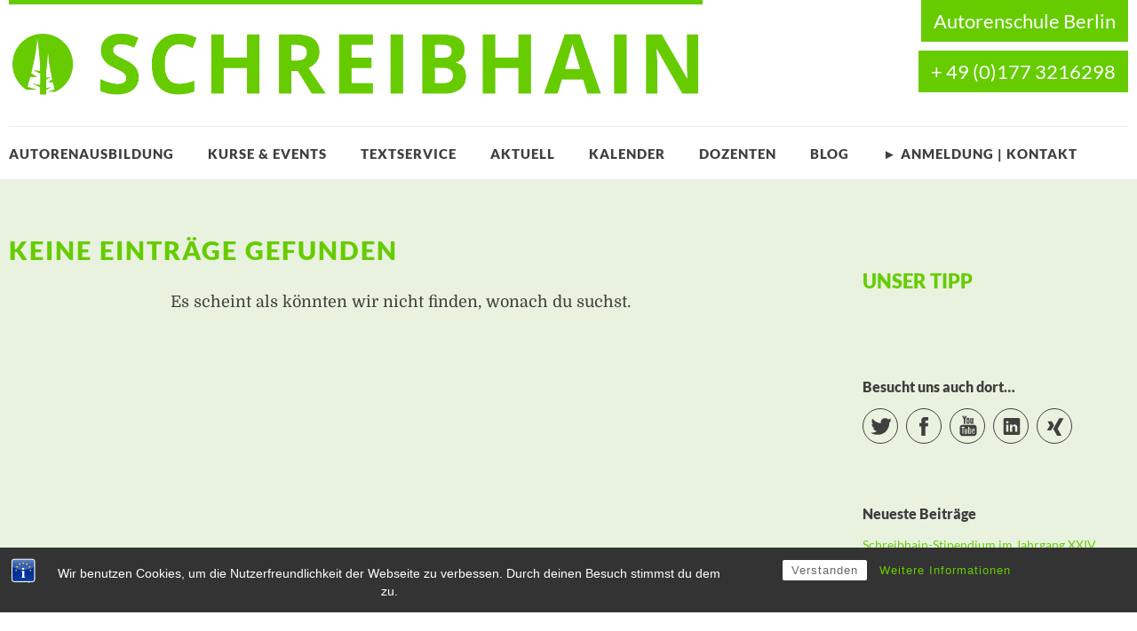

--- FILE ---
content_type: text/html; charset=UTF-8
request_url: https://schreibhain.com/tag/leseprobe/
body_size: 13328
content:
<!DOCTYPE html>
<html id="doc" class="no-js" lang="de">
<head>
<meta charset="UTF-8" />
<meta name="viewport" content="width=device-width,initial-scale=1">
<title>Leseprobe | SCHREIBHAIN</title>
<link rel="profile" href="http://gmpg.org/xfn/11" />
<!--[if lt IE 9]>
<script src="https://schreibhain.com/wp-content/themes/dorayaki/js/html5.js" type="text/javascript"></script>
<![endif]-->
<meta name='robots' content='max-image-preview:large' />
	<style>img:is([sizes="auto" i], [sizes^="auto," i]) { contain-intrinsic-size: 3000px 1500px }</style>
	
<link rel="alternate" type="application/rss+xml" title="SCHREIBHAIN &raquo; Feed" href="https://schreibhain.com/feed/" />
<link rel="alternate" type="application/rss+xml" title="SCHREIBHAIN &raquo; Kommentar-Feed" href="https://schreibhain.com/comments/feed/" />
<link rel="alternate" type="application/rss+xml" title="SCHREIBHAIN &raquo; Leseprobe Schlagwort-Feed" href="https://schreibhain.com/tag/leseprobe/feed/" />
<script type="text/javascript">
/* <![CDATA[ */
window._wpemojiSettings = {"baseUrl":"https:\/\/s.w.org\/images\/core\/emoji\/15.0.3\/72x72\/","ext":".png","svgUrl":"https:\/\/s.w.org\/images\/core\/emoji\/15.0.3\/svg\/","svgExt":".svg","source":{"concatemoji":"https:\/\/schreibhain.com\/wp-includes\/js\/wp-emoji-release.min.js?ver=6.7.4"}};
/*! This file is auto-generated */
!function(i,n){var o,s,e;function c(e){try{var t={supportTests:e,timestamp:(new Date).valueOf()};sessionStorage.setItem(o,JSON.stringify(t))}catch(e){}}function p(e,t,n){e.clearRect(0,0,e.canvas.width,e.canvas.height),e.fillText(t,0,0);var t=new Uint32Array(e.getImageData(0,0,e.canvas.width,e.canvas.height).data),r=(e.clearRect(0,0,e.canvas.width,e.canvas.height),e.fillText(n,0,0),new Uint32Array(e.getImageData(0,0,e.canvas.width,e.canvas.height).data));return t.every(function(e,t){return e===r[t]})}function u(e,t,n){switch(t){case"flag":return n(e,"\ud83c\udff3\ufe0f\u200d\u26a7\ufe0f","\ud83c\udff3\ufe0f\u200b\u26a7\ufe0f")?!1:!n(e,"\ud83c\uddfa\ud83c\uddf3","\ud83c\uddfa\u200b\ud83c\uddf3")&&!n(e,"\ud83c\udff4\udb40\udc67\udb40\udc62\udb40\udc65\udb40\udc6e\udb40\udc67\udb40\udc7f","\ud83c\udff4\u200b\udb40\udc67\u200b\udb40\udc62\u200b\udb40\udc65\u200b\udb40\udc6e\u200b\udb40\udc67\u200b\udb40\udc7f");case"emoji":return!n(e,"\ud83d\udc26\u200d\u2b1b","\ud83d\udc26\u200b\u2b1b")}return!1}function f(e,t,n){var r="undefined"!=typeof WorkerGlobalScope&&self instanceof WorkerGlobalScope?new OffscreenCanvas(300,150):i.createElement("canvas"),a=r.getContext("2d",{willReadFrequently:!0}),o=(a.textBaseline="top",a.font="600 32px Arial",{});return e.forEach(function(e){o[e]=t(a,e,n)}),o}function t(e){var t=i.createElement("script");t.src=e,t.defer=!0,i.head.appendChild(t)}"undefined"!=typeof Promise&&(o="wpEmojiSettingsSupports",s=["flag","emoji"],n.supports={everything:!0,everythingExceptFlag:!0},e=new Promise(function(e){i.addEventListener("DOMContentLoaded",e,{once:!0})}),new Promise(function(t){var n=function(){try{var e=JSON.parse(sessionStorage.getItem(o));if("object"==typeof e&&"number"==typeof e.timestamp&&(new Date).valueOf()<e.timestamp+604800&&"object"==typeof e.supportTests)return e.supportTests}catch(e){}return null}();if(!n){if("undefined"!=typeof Worker&&"undefined"!=typeof OffscreenCanvas&&"undefined"!=typeof URL&&URL.createObjectURL&&"undefined"!=typeof Blob)try{var e="postMessage("+f.toString()+"("+[JSON.stringify(s),u.toString(),p.toString()].join(",")+"));",r=new Blob([e],{type:"text/javascript"}),a=new Worker(URL.createObjectURL(r),{name:"wpTestEmojiSupports"});return void(a.onmessage=function(e){c(n=e.data),a.terminate(),t(n)})}catch(e){}c(n=f(s,u,p))}t(n)}).then(function(e){for(var t in e)n.supports[t]=e[t],n.supports.everything=n.supports.everything&&n.supports[t],"flag"!==t&&(n.supports.everythingExceptFlag=n.supports.everythingExceptFlag&&n.supports[t]);n.supports.everythingExceptFlag=n.supports.everythingExceptFlag&&!n.supports.flag,n.DOMReady=!1,n.readyCallback=function(){n.DOMReady=!0}}).then(function(){return e}).then(function(){var e;n.supports.everything||(n.readyCallback(),(e=n.source||{}).concatemoji?t(e.concatemoji):e.wpemoji&&e.twemoji&&(t(e.twemoji),t(e.wpemoji)))}))}((window,document),window._wpemojiSettings);
/* ]]> */
</script>
<link rel='stylesheet' id='responsive-slider-css' href='https://schreibhain.com/wp-content/plugins/responsive-slider/css/responsive-slider.css?ver=0.1' type='text/css' media='all' />
<style id='wp-emoji-styles-inline-css' type='text/css'>

	img.wp-smiley, img.emoji {
		display: inline !important;
		border: none !important;
		box-shadow: none !important;
		height: 1em !important;
		width: 1em !important;
		margin: 0 0.07em !important;
		vertical-align: -0.1em !important;
		background: none !important;
		padding: 0 !important;
	}
</style>
<link rel='stylesheet' id='wp-block-library-css' href='https://schreibhain.com/wp-includes/css/dist/block-library/style.min.css?ver=6.7.4' type='text/css' media='all' />
<style id='classic-theme-styles-inline-css' type='text/css'>
/*! This file is auto-generated */
.wp-block-button__link{color:#fff;background-color:#32373c;border-radius:9999px;box-shadow:none;text-decoration:none;padding:calc(.667em + 2px) calc(1.333em + 2px);font-size:1.125em}.wp-block-file__button{background:#32373c;color:#fff;text-decoration:none}
</style>
<style id='global-styles-inline-css' type='text/css'>
:root{--wp--preset--aspect-ratio--square: 1;--wp--preset--aspect-ratio--4-3: 4/3;--wp--preset--aspect-ratio--3-4: 3/4;--wp--preset--aspect-ratio--3-2: 3/2;--wp--preset--aspect-ratio--2-3: 2/3;--wp--preset--aspect-ratio--16-9: 16/9;--wp--preset--aspect-ratio--9-16: 9/16;--wp--preset--color--black: #000000;--wp--preset--color--cyan-bluish-gray: #abb8c3;--wp--preset--color--white: #ffffff;--wp--preset--color--pale-pink: #f78da7;--wp--preset--color--vivid-red: #cf2e2e;--wp--preset--color--luminous-vivid-orange: #ff6900;--wp--preset--color--luminous-vivid-amber: #fcb900;--wp--preset--color--light-green-cyan: #7bdcb5;--wp--preset--color--vivid-green-cyan: #00d084;--wp--preset--color--pale-cyan-blue: #8ed1fc;--wp--preset--color--vivid-cyan-blue: #0693e3;--wp--preset--color--vivid-purple: #9b51e0;--wp--preset--gradient--vivid-cyan-blue-to-vivid-purple: linear-gradient(135deg,rgba(6,147,227,1) 0%,rgb(155,81,224) 100%);--wp--preset--gradient--light-green-cyan-to-vivid-green-cyan: linear-gradient(135deg,rgb(122,220,180) 0%,rgb(0,208,130) 100%);--wp--preset--gradient--luminous-vivid-amber-to-luminous-vivid-orange: linear-gradient(135deg,rgba(252,185,0,1) 0%,rgba(255,105,0,1) 100%);--wp--preset--gradient--luminous-vivid-orange-to-vivid-red: linear-gradient(135deg,rgba(255,105,0,1) 0%,rgb(207,46,46) 100%);--wp--preset--gradient--very-light-gray-to-cyan-bluish-gray: linear-gradient(135deg,rgb(238,238,238) 0%,rgb(169,184,195) 100%);--wp--preset--gradient--cool-to-warm-spectrum: linear-gradient(135deg,rgb(74,234,220) 0%,rgb(151,120,209) 20%,rgb(207,42,186) 40%,rgb(238,44,130) 60%,rgb(251,105,98) 80%,rgb(254,248,76) 100%);--wp--preset--gradient--blush-light-purple: linear-gradient(135deg,rgb(255,206,236) 0%,rgb(152,150,240) 100%);--wp--preset--gradient--blush-bordeaux: linear-gradient(135deg,rgb(254,205,165) 0%,rgb(254,45,45) 50%,rgb(107,0,62) 100%);--wp--preset--gradient--luminous-dusk: linear-gradient(135deg,rgb(255,203,112) 0%,rgb(199,81,192) 50%,rgb(65,88,208) 100%);--wp--preset--gradient--pale-ocean: linear-gradient(135deg,rgb(255,245,203) 0%,rgb(182,227,212) 50%,rgb(51,167,181) 100%);--wp--preset--gradient--electric-grass: linear-gradient(135deg,rgb(202,248,128) 0%,rgb(113,206,126) 100%);--wp--preset--gradient--midnight: linear-gradient(135deg,rgb(2,3,129) 0%,rgb(40,116,252) 100%);--wp--preset--font-size--small: 13px;--wp--preset--font-size--medium: 20px;--wp--preset--font-size--large: 36px;--wp--preset--font-size--x-large: 42px;--wp--preset--spacing--20: 0.44rem;--wp--preset--spacing--30: 0.67rem;--wp--preset--spacing--40: 1rem;--wp--preset--spacing--50: 1.5rem;--wp--preset--spacing--60: 2.25rem;--wp--preset--spacing--70: 3.38rem;--wp--preset--spacing--80: 5.06rem;--wp--preset--shadow--natural: 6px 6px 9px rgba(0, 0, 0, 0.2);--wp--preset--shadow--deep: 12px 12px 50px rgba(0, 0, 0, 0.4);--wp--preset--shadow--sharp: 6px 6px 0px rgba(0, 0, 0, 0.2);--wp--preset--shadow--outlined: 6px 6px 0px -3px rgba(255, 255, 255, 1), 6px 6px rgba(0, 0, 0, 1);--wp--preset--shadow--crisp: 6px 6px 0px rgba(0, 0, 0, 1);}:where(.is-layout-flex){gap: 0.5em;}:where(.is-layout-grid){gap: 0.5em;}body .is-layout-flex{display: flex;}.is-layout-flex{flex-wrap: wrap;align-items: center;}.is-layout-flex > :is(*, div){margin: 0;}body .is-layout-grid{display: grid;}.is-layout-grid > :is(*, div){margin: 0;}:where(.wp-block-columns.is-layout-flex){gap: 2em;}:where(.wp-block-columns.is-layout-grid){gap: 2em;}:where(.wp-block-post-template.is-layout-flex){gap: 1.25em;}:where(.wp-block-post-template.is-layout-grid){gap: 1.25em;}.has-black-color{color: var(--wp--preset--color--black) !important;}.has-cyan-bluish-gray-color{color: var(--wp--preset--color--cyan-bluish-gray) !important;}.has-white-color{color: var(--wp--preset--color--white) !important;}.has-pale-pink-color{color: var(--wp--preset--color--pale-pink) !important;}.has-vivid-red-color{color: var(--wp--preset--color--vivid-red) !important;}.has-luminous-vivid-orange-color{color: var(--wp--preset--color--luminous-vivid-orange) !important;}.has-luminous-vivid-amber-color{color: var(--wp--preset--color--luminous-vivid-amber) !important;}.has-light-green-cyan-color{color: var(--wp--preset--color--light-green-cyan) !important;}.has-vivid-green-cyan-color{color: var(--wp--preset--color--vivid-green-cyan) !important;}.has-pale-cyan-blue-color{color: var(--wp--preset--color--pale-cyan-blue) !important;}.has-vivid-cyan-blue-color{color: var(--wp--preset--color--vivid-cyan-blue) !important;}.has-vivid-purple-color{color: var(--wp--preset--color--vivid-purple) !important;}.has-black-background-color{background-color: var(--wp--preset--color--black) !important;}.has-cyan-bluish-gray-background-color{background-color: var(--wp--preset--color--cyan-bluish-gray) !important;}.has-white-background-color{background-color: var(--wp--preset--color--white) !important;}.has-pale-pink-background-color{background-color: var(--wp--preset--color--pale-pink) !important;}.has-vivid-red-background-color{background-color: var(--wp--preset--color--vivid-red) !important;}.has-luminous-vivid-orange-background-color{background-color: var(--wp--preset--color--luminous-vivid-orange) !important;}.has-luminous-vivid-amber-background-color{background-color: var(--wp--preset--color--luminous-vivid-amber) !important;}.has-light-green-cyan-background-color{background-color: var(--wp--preset--color--light-green-cyan) !important;}.has-vivid-green-cyan-background-color{background-color: var(--wp--preset--color--vivid-green-cyan) !important;}.has-pale-cyan-blue-background-color{background-color: var(--wp--preset--color--pale-cyan-blue) !important;}.has-vivid-cyan-blue-background-color{background-color: var(--wp--preset--color--vivid-cyan-blue) !important;}.has-vivid-purple-background-color{background-color: var(--wp--preset--color--vivid-purple) !important;}.has-black-border-color{border-color: var(--wp--preset--color--black) !important;}.has-cyan-bluish-gray-border-color{border-color: var(--wp--preset--color--cyan-bluish-gray) !important;}.has-white-border-color{border-color: var(--wp--preset--color--white) !important;}.has-pale-pink-border-color{border-color: var(--wp--preset--color--pale-pink) !important;}.has-vivid-red-border-color{border-color: var(--wp--preset--color--vivid-red) !important;}.has-luminous-vivid-orange-border-color{border-color: var(--wp--preset--color--luminous-vivid-orange) !important;}.has-luminous-vivid-amber-border-color{border-color: var(--wp--preset--color--luminous-vivid-amber) !important;}.has-light-green-cyan-border-color{border-color: var(--wp--preset--color--light-green-cyan) !important;}.has-vivid-green-cyan-border-color{border-color: var(--wp--preset--color--vivid-green-cyan) !important;}.has-pale-cyan-blue-border-color{border-color: var(--wp--preset--color--pale-cyan-blue) !important;}.has-vivid-cyan-blue-border-color{border-color: var(--wp--preset--color--vivid-cyan-blue) !important;}.has-vivid-purple-border-color{border-color: var(--wp--preset--color--vivid-purple) !important;}.has-vivid-cyan-blue-to-vivid-purple-gradient-background{background: var(--wp--preset--gradient--vivid-cyan-blue-to-vivid-purple) !important;}.has-light-green-cyan-to-vivid-green-cyan-gradient-background{background: var(--wp--preset--gradient--light-green-cyan-to-vivid-green-cyan) !important;}.has-luminous-vivid-amber-to-luminous-vivid-orange-gradient-background{background: var(--wp--preset--gradient--luminous-vivid-amber-to-luminous-vivid-orange) !important;}.has-luminous-vivid-orange-to-vivid-red-gradient-background{background: var(--wp--preset--gradient--luminous-vivid-orange-to-vivid-red) !important;}.has-very-light-gray-to-cyan-bluish-gray-gradient-background{background: var(--wp--preset--gradient--very-light-gray-to-cyan-bluish-gray) !important;}.has-cool-to-warm-spectrum-gradient-background{background: var(--wp--preset--gradient--cool-to-warm-spectrum) !important;}.has-blush-light-purple-gradient-background{background: var(--wp--preset--gradient--blush-light-purple) !important;}.has-blush-bordeaux-gradient-background{background: var(--wp--preset--gradient--blush-bordeaux) !important;}.has-luminous-dusk-gradient-background{background: var(--wp--preset--gradient--luminous-dusk) !important;}.has-pale-ocean-gradient-background{background: var(--wp--preset--gradient--pale-ocean) !important;}.has-electric-grass-gradient-background{background: var(--wp--preset--gradient--electric-grass) !important;}.has-midnight-gradient-background{background: var(--wp--preset--gradient--midnight) !important;}.has-small-font-size{font-size: var(--wp--preset--font-size--small) !important;}.has-medium-font-size{font-size: var(--wp--preset--font-size--medium) !important;}.has-large-font-size{font-size: var(--wp--preset--font-size--large) !important;}.has-x-large-font-size{font-size: var(--wp--preset--font-size--x-large) !important;}
:where(.wp-block-post-template.is-layout-flex){gap: 1.25em;}:where(.wp-block-post-template.is-layout-grid){gap: 1.25em;}
:where(.wp-block-columns.is-layout-flex){gap: 2em;}:where(.wp-block-columns.is-layout-grid){gap: 2em;}
:root :where(.wp-block-pullquote){font-size: 1.5em;line-height: 1.6;}
</style>
<link rel='stylesheet' id='bst-styles-css' href='https://schreibhain.com/wp-content/plugins/bst-dsgvo-cookie/includes/css/style.css?ver=6.7.4' type='text/css' media='all' />
<link rel='stylesheet' id='bst-alert1-css-css' href='https://schreibhain.com/wp-content/plugins/bst-dsgvo-cookie/includes/css/bst-mesage.css?ver=6.7.4' type='text/css' media='all' />
<link rel='stylesheet' id='bst-alert2-css-css' href='https://schreibhain.com/wp-content/plugins/bst-dsgvo-cookie/includes/css/bst-mesage-flat-theme.css?ver=6.7.4' type='text/css' media='all' />
<link rel='stylesheet' id='contact-form-7-css' href='https://schreibhain.com/wp-content/plugins/contact-form-7/includes/css/styles.css?ver=6.1.4' type='text/css' media='all' />
<link rel='stylesheet' id='widgetopts-styles-css' href='https://schreibhain.com/wp-content/plugins/widget-options/assets/css/widget-options.css?ver=4.1.3' type='text/css' media='all' />
<link rel='stylesheet' id='widgets-on-pages-css' href='https://schreibhain.com/wp-content/plugins/widgets-on-pages/public/css/widgets-on-pages-public.css?ver=1.4.0' type='text/css' media='all' />
<link rel='stylesheet' id='parent-style-css' href='https://schreibhain.com/wp-content/themes/dorayaki/style.css?ver=6.7.4' type='text/css' media='all' />
<link rel='stylesheet' id='dorayaki-fonts-css' href='//schreibhain.com/wp-content/uploads/omgf/dorayaki-fonts/dorayaki-fonts.css?ver=1666210495' type='text/css' media='all' />
<link rel='stylesheet' id='dorayaki-style-css' href='https://schreibhain.com/wp-content/themes/dorayakichildthemefolder/style.css?ver=6.7.4' type='text/css' media='all' />
<script type="text/javascript" src="https://schreibhain.com/wp-includes/js/jquery/jquery.min.js?ver=3.7.1" id="jquery-core-js"></script>
<script type="text/javascript" src="https://schreibhain.com/wp-includes/js/jquery/jquery-migrate.min.js?ver=3.4.1" id="jquery-migrate-js"></script>
<script type="text/javascript" src="https://schreibhain.com/wp-content/themes/dorayaki/js/jquery.fitvids.js?ver=1.0" id="fitvids-js"></script>
<script type="text/javascript" src="https://schreibhain.com/wp-content/themes/dorayaki/js/custom.js?ver=1.0" id="dorayaki-custom-js"></script>
<script type="text/javascript" src="https://schreibhain.com/wp-content/plugins/google-analyticator/external-tracking.min.js?ver=6.5.7" id="ga-external-tracking-js"></script>
<link rel="https://api.w.org/" href="https://schreibhain.com/wp-json/" /><link rel="alternate" title="JSON" type="application/json" href="https://schreibhain.com/wp-json/wp/v2/tags/277" /><link rel="EditURI" type="application/rsd+xml" title="RSD" href="https://schreibhain.com/xmlrpc.php?rsd" />
<meta name="generator" content="WordPress 6.7.4" />
<style type="text/css"> 
/* Custom Main Background Color */
body, .page .entry-content h2 span {background: #E9F2DF;}
</style>
<style type="text/css">
/* Custom Footer Bg Color */
.footerlabel {color: #66cc00;}
#colophon {background: #66cc00;}
</style>
<style type="text/css">
/* Custom Link Color */
a,
.entry-header h2.entry-title a:hover,
.responsive-slider.flexslider .slide h2.slide-title a:hover,
input#submit:hover, 
input.wpcf7-submit:hover,
.format-link a.link:hover,
ul.dorayaki-rp li.rp-box h3.rp-title a:hover,
.responsive-slider.flexslider .slide h2.slide-title span,
.portfolio-box h3.portfolio-title a:hover,
.widget h3.widget-title a:hover,
.search-btn-open:before,
.menu-btn-open:before,
#site-nav li a:hover,
a.more-link:hover,
.morelink-icon:hover:after,
#comments .comment-content ul.comment-meta a:hover,
.contact-box .cb-emails span,
a#desktop-search-btn.btn-open:after {
	color: #66cc00;
}
.search-btn-open,
.menu-btn-open,
input[type="button"]:hover, 
input[type="submit"]:hover,
.jetpack_subscription_widget input[type="submit"]:hover,
input#submit:hover, 
input.wpcf7-submit:hover,
.contact-box a.cb-maplink:hover,
.entry-content p.slogan a:hover,
a.service-box:hover,
a#desktop-search-btn:hover,
a#desktop-search-btn.btn-open {
	background: #66cc00;
}
.responsive-slider.flexslider .flex-control-nav li a:hover {
	border: 1px solid #66cc00;
	background: #66cc00 !important;
}
#site-title {
	border-top: 5px solid #66cc00;
}
.search-btn-open,
.menu-btn-open {
	border-top: 1px solid #66cc00 !important;
	border-bottom: 1px solid #66cc00 !important;
}
@media screen and (min-width: 1260px) {
#site-nav li:hover > a {
	color: #66cc00;
}
}
</style>
<style type="text/css"> 
/* Custom Link Hover Color */
a:hover {color:#52a301;}
</style>
<style type="text/css">
/* Custom Header Widget Bg Color */
#masthead ul.headerinfo-text li span {background: #66cc00;}
</style>
<style type="text/css">
/* Custom Slider Bg Color */
.header-slider {background: #66cc00;}
</style>
<link rel="icon" href="https://schreibhain.com/wp-content/uploads/2020/06/schreibhain-icon.svg" sizes="32x32" />
<link rel="icon" href="https://schreibhain.com/wp-content/uploads/2020/06/schreibhain-icon.svg" sizes="192x192" />
<link rel="apple-touch-icon" href="https://schreibhain.com/wp-content/uploads/2020/06/schreibhain-icon.svg" />
<meta name="msapplication-TileImage" content="https://schreibhain.com/wp-content/uploads/2020/06/schreibhain-icon.svg" />
<!-- Google Analytics Tracking by Google Analyticator 6.5.7 -->
<script type="text/javascript">
    var analyticsFileTypes = [];
    var analyticsSnippet = 'disabled';
    var analyticsEventTracking = 'enabled';
</script>
<script type="text/javascript">
	(function(i,s,o,g,r,a,m){i['GoogleAnalyticsObject']=r;i[r]=i[r]||function(){
	(i[r].q=i[r].q||[]).push(arguments)},i[r].l=1*new Date();a=s.createElement(o),
	m=s.getElementsByTagName(o)[0];a.async=1;a.src=g;m.parentNode.insertBefore(a,m)
	})(window,document,'script','//www.google-analytics.com/analytics.js','ga');
	ga('create', 'UA-XXXXXXXX-X', 'auto');
	ga('require', 'linkid', 'linkid.js');
 
	ga('send', 'pageview');
</script>
		<style type="text/css" id="wp-custom-css">
			@media screen and (min-width: 1260px){
.headerinfo-wrap, .mobile-nav-container, #main-wrap, #footerwidget-wrap, #colophon #site-info, .header-img, .header-slider {
max-width: 1260px!important;
	}
}
@media screen and (min-width: 1260px){
#site-nav ul {
margin: 0 auto;
padding: 0;
max-width: 1260px!important;
border-top: 1px solid #eaeaea;
overflow: visible;
}
	}
@media screen and (min-width: 1260px) {
    #masthead ul.headerinfo-text {
        position: absolute;
        top: 0px;
        right: 0px!important;
    }
}

@media screen and (min-width: 1260px) {
#masthead  ul.headerinfo-text li {
		margin: 0px 0px 10px;
		padding: 0;
		font-size: 22px!important;
		font-size: 0.875rem;
		color: #fff;
		font-style: normal;
		clear: both;
		list-style: none;
	}
	#masthead  ul.headerinfo-text li span {
		display: inline-block;
		padding: 10px 14px;
		color: #fff;
	}
}
@media screen and (min-width: 1260px) {
    #masthead ul.headerinfo-text {
        padding: 0;
        text-align: right;
    }
}
@media screen and (min-width: 1260px) {
    #site-nav li a {
        font-size: 0.95rem!important;
        color: #3f3f3f;
        font-weight: bold;
    }
}
.grey-btn {
    background: #fff;
}

.service-box {
max-width: 400px;
margin: 0;
background: #66cc00;
text-align: center;
color: #fff;
display: block;
transition: all .2s ease-in-out; 
}
.service-box:hover {
transform: scale(0.95); 
}
.service-box span.service-name {
position: relative;
margin: 0px 20px 0px;
padding-bottom: 0px;
display: block;
font-family: 'Lato', 'Helvetica Neue', Arial, sans-serif;
font-weight: bold;
text-transform: uppercase;
letter-spacing: 2px;
color: #fff;
}
.service-box span.service-name:after {
content: "";
display: block;
margin: 0 auto;
padding-top: 0px;
text-align: center;
height: 0px;
width: 70px;
border-bottom: 0px;
}

.su-posts-default-loop .su-post-thumbnail img {
max-width: 100%!important;
max-height: 100%!important;
float:none!important;
}
.su-posts-default-loop .su-post-thumbnail {
max-width: 100%!important;
max-height: 100%!important;
float:none!important;
}		</style>
		</head>

<body class="archive tag tag-leseprobe tag-277">

	<header id="masthead" class="clearfix">

		<div class="headerinfo-wrap">
			<div id="site-title">
									<a href="https://schreibhain.com/" class="logo"><img src="https://schreibhain.com/wp-content/uploads/2020/06/schreibhain-logo-scharf.png" alt="SCHREIBHAIN" title="SCHREIBHAIN" /></a>
							</div><!-- end #site-title -->

		</div><!-- .headerinfo-wrap -->

		<div class="mobile-nav-container">
			<a href="" id="desktop-search-btn"><span>Suche</span></a>
			<div id="search-wrap">
					<form method="get" id="searchform" action="https://schreibhain.com/">
		<input type="text" class="field" name="s" id="s" placeholder="Suchen..." />
		<input type="submit" class="submit" name="submit" id="searchsubmit" value="Suche" />
	</form>			</div>
			
							<div class="header-widget-wrap">
					<div id="dorayaki_headerinfo-5" class="widget widget_dorayaki_headerinfo">
			<ul class="headerinfo-text">
			<li class="headerinfo-top"><span>Autorenschule Berlin</span></li>
			<li class="headerinfo-bottom"><span>+ 49 (0)177  3216298</span></li>			</ul><!-- end .headerinfo-text -->
	   </div>				</div><!-- .header-widget-wrap -->
						
			</div><!-- end #mobile-nav-container -->

			<a href="#nav-mobile" id="mobile-search-btn" class="search-icon"><span>Suche</span></a>
			<a href="#nav-mobile" id="mobile-menu-btn" class="menu-icon"><span>Menü</span></a>
			<nav id="site-nav">
				<div class="menu-hauptmenue-container"><ul id="menu-hauptmenue" class="menu"><li id="menu-item-92" class="menu-item menu-item-type-post_type menu-item-object-page menu-item-has-children menu-parent-item menu-item-92"><a href="https://schreibhain.com/alle-autorenausbildungen/">Autorenausbildung</a>
<ul class="sub-menu">
	<li id="menu-item-3386" class="menu-item menu-item-type-post_type menu-item-object-page menu-item-3386"><a href="https://schreibhain.com/alle-autorenausbildungen/berufsbegleitende-autorenausbildung/">Berufsbegleitende Autorenausbildung</a></li>
	<li id="menu-item-5704" class="menu-item menu-item-type-post_type menu-item-object-post menu-item-5704"><a href="https://schreibhain.com/online-autorenausbildung/">Online-Autorenausbildung <br /><br />berufsbegleitend<br /><br /></a></li>
	<li id="menu-item-1847" class="menu-item menu-item-type-post_type menu-item-object-page menu-item-1847"><a href="https://schreibhain.com/alle-autorenausbildungen/unsere-meisterklasse-fuer-fortgeschrittene/">Meisterklasse</a></li>
</ul>
</li>
<li id="menu-item-84" class="menu-item menu-item-type-post_type menu-item-object-page menu-item-has-children menu-parent-item menu-item-84"><a href="https://schreibhain.com/kurse-und-events/">Kurse &#038; Events</a>
<ul class="sub-menu">
	<li id="menu-item-1053" class="menu-item menu-item-type-post_type menu-item-object-page menu-item-has-children menu-parent-item menu-item-1053"><a href="https://schreibhain.com/alle-autorenausbildungen/schreibworkshops/">Workshops im Schreibhain</a>
	<ul class="sub-menu">
		<li id="menu-item-5908" class="menu-item menu-item-type-post_type menu-item-object-post menu-item-5908"><a href="https://schreibhain.com/wochenend-workshop-filmisches-erzaehlen/"><br/>Wochenend-Workshop <br/><br/>Filmisches Erzählen<br/></a></li>
		<li id="menu-item-5450" class="menu-item menu-item-type-post_type menu-item-object-post menu-item-5450"><a href="https://schreibhain.com/literaturgeschichtliches-capriccio-an-vier-abenden/">Literaturgeschichtliches Capricio an vier Abenden</a></li>
	</ul>
</li>
	<li id="menu-item-1051" class="menu-item menu-item-type-post_type menu-item-object-page menu-item-1051"><a href="https://schreibhain.com/alle-autorenausbildungen/webinare/">Digitale Workshops</a></li>
	<li id="menu-item-4534" class="menu-item menu-item-type-post_type menu-item-object-post menu-item-has-children menu-parent-item menu-item-4534"><a href="https://schreibhain.com/online-schreibhain-kurse/"><br />Online-<br />Schreibhain-<br />Kurse<br /><br /></a>
	<ul class="sub-menu">
		<li id="menu-item-4548" class="menu-item menu-item-type-post_type menu-item-object-post menu-item-4548"><a href="https://schreibhain.com/autofiktionales-schreiben/">Onlinekurs<br /><br />Autofiktionales Schreiben<br /><br /></a></li>
	</ul>
</li>
	<li id="menu-item-2899" class="menu-item menu-item-type-post_type menu-item-object-post menu-item-2899"><a href="https://schreibhain.com/offene-schreibwerkstatt-ohne-vorkenntnisse/">Offene Schreibwerkstatt für Kreativtechniken<br />Vorkenntnisse nicht erforderlich</a></li>
	<li id="menu-item-1052" class="menu-item menu-item-type-post_type menu-item-object-page menu-item-1052"><a href="https://schreibhain.com/alle-autorenausbildungen/schreibbriefe/">Schreibbriefe</a></li>
	<li id="menu-item-85" class="menu-item menu-item-type-post_type menu-item-object-page menu-item-has-children menu-parent-item menu-item-85"><a href="https://schreibhain.com/kurse-und-events/schreibreisen/">Schreibreisen</a>
	<ul class="sub-menu">
		<li id="menu-item-5866" class="menu-item menu-item-type-post_type menu-item-object-post menu-item-5866"><a href="https://schreibhain.com/schreibreise-manhattan-muse/">Schreibreise <br />„Manhattan Muse“<br /><br /></a></li>
	</ul>
</li>
	<li id="menu-item-1860" class="menu-item menu-item-type-post_type menu-item-object-page menu-item-1860"><a href="https://schreibhain.com/kurse-und-events/lange-nacht-des-schreibens/">Lange Nacht des Schreibens</a></li>
</ul>
</li>
<li id="menu-item-88" class="menu-item menu-item-type-post_type menu-item-object-page menu-item-has-children menu-parent-item menu-item-88"><a href="https://schreibhain.com/textservice/">Textservice</a>
<ul class="sub-menu">
	<li id="menu-item-91" class="menu-item menu-item-type-post_type menu-item-object-page menu-item-91"><a href="https://schreibhain.com/textservice/lektorat/">Lektorat</a></li>
	<li id="menu-item-90" class="menu-item menu-item-type-post_type menu-item-object-page menu-item-90"><a href="https://schreibhain.com/textservice/exposee-schreiben/">Exposé schreiben</a></li>
	<li id="menu-item-87" class="menu-item menu-item-type-post_type menu-item-object-page menu-item-87"><a href="https://schreibhain.com/textservice/gutachten-erstellen/">Gutachten erstellen</a></li>
	<li id="menu-item-1516" class="menu-item menu-item-type-post_type menu-item-object-page menu-item-1516"><a href="https://schreibhain.com/textservice/schreibcoaching/">Schreibcoaching</a></li>
</ul>
</li>
<li id="menu-item-546" class="menu-item menu-item-type-post_type menu-item-object-page menu-item-546"><a href="https://schreibhain.com/aktuell/">Aktuell</a></li>
<li id="menu-item-918" class="menu-item menu-item-type-post_type menu-item-object-page menu-item-918"><a href="https://schreibhain.com/event-kalender/">Kalender</a></li>
<li id="menu-item-372" class="menu-item menu-item-type-post_type menu-item-object-page menu-item-372"><a href="https://schreibhain.com/dozenten/">Dozenten</a></li>
<li id="menu-item-5193" class="menu-item menu-item-type-post_type menu-item-object-page menu-item-5193"><a href="https://schreibhain.com/blog/">BLOG</a></li>
<li id="menu-item-368" class="menu-item menu-item-type-post_type menu-item-object-page menu-item-368"><a href="https://schreibhain.com/anmeldung-kontakt/">► Anmeldung | Kontakt</a></li>
</ul></div>			</nav><!-- end #site-nav -->

		</header><!-- end #masthead -->

		
							
	<div id="main-wrap">
		<div id="site-content">

		
				<article id="post-0" class="post no-results not-found">
					<header class="entry-header">
						<h1 class="entry-title">Keine Einträge gefunden</h1>
					</header><!-- .entry-header -->

					<div class="entry-content">
						<p>Es scheint als könnten wir nicht finden, wonach du suchst.</p>
					</div><!-- .entry-content -->
				</article><!-- #post-0 -->

			
		</div><!-- end #site-content -->

		
			<div id="sidebar" class="widget-area">
			<aside id="shortcodes-ultimate-5" class="widget shortcodes-ultimate"><div class="textwidget"><span id="su_tooltip_69360fdd7dbed_button" class="su-tooltip-button su-tooltip-button-outline-yes" aria-describedby="su_tooltip_69360fdd7dbed" data-settings='{"position":"left","behavior":"hover","hideDelay":0}' tabindex="0"><h2><b>UNSER TIPP</b></h2></span><span style="display:none;z-index:100" id="su_tooltip_69360fdd7dbed" class="su-tooltip" role="tooltip"><span class="su-tooltip-inner su-tooltip-shadow-yes" style="z-index:100;background:#505050;color:#F3F3F3;font-size:21px;border-radius:5px;text-align:left;max-width:300px;line-height:1.25"><span class="su-tooltip-title">MACH MIT!</span><span class="su-tooltip-content su-u-trim">Stipendium Verlosung 2020</span></span><span id="su_tooltip_69360fdd7dbed_arrow" class="su-tooltip-arrow" style="z-index:100;background:#505050" data-popper-arrow></span></span></div></aside><aside id="dorayaki_sociallinks-6" class="widget widget_dorayaki_sociallinks">		<h3 class="widget-title">Besucht uns auch dort…</h3>
        <ul class="sociallinks">
			<li><a href="https://twitter.com/hashtag/schreibhain" class="twitter" title="Twitter">Twitter</a></li>
			<li><a href="https://www.facebook.com/schreibhain/?fref=ts" class="facebook" title="Facebook">Facebook</a></li>
						
			
			
			
			
				

			<li><a href="https://www.youtube.com/watch?v=bD8YexlLbWE" class="youtube" title="YouTube">YouTube</a></li>
			
			
			
			
			
			
			
			
			
			
			
			
			
			<li><a href="https://www.linkedin.com/in/tanja-steinlechner-40240922/" class="linkedin" title="LinkedIn">LinkedIn</a></li>
			<li><a href="https://www.xing.com/profile/Tanja_Steinlechner" class="xing" title="Xing">Xing</a></li>
			
			
			
					</ul><!-- end .sociallinks -->

	   </aside>
		<aside id="recent-posts-3" class="widget widget_recent_entries">
		<h3 class="widget-title">Neueste Beiträge</h3>
		<ul>
											<li>
					<a href="https://schreibhain.com/schreibhain-stipendium-2/">Schreibhain-Stipendium im Jahrgang XXIV<br />Bewerbung ab sofort möglich</a>
											<span class="post-date">2. November 2025</span>
									</li>
											<li>
					<a href="https://schreibhain.com/schreibreise-manhattan-muse/">Schreibreise <br />&#8222;Manhattan Muse&#8220;<br /><br /></a>
											<span class="post-date">15. September 2025</span>
									</li>
											<li>
					<a href="https://schreibhain.com/berufsbegleitende-autorenausbildung/">Berufsbegleitende Autorenausbildung im Schreibhain mit Pitch vor Agenturen &#038; Verlagen</a>
											<span class="post-date">15. September 2025</span>
									</li>
											<li>
					<a href="https://schreibhain.com/wochenend-workshop-filmisches-erzaehlen/"><br/>Wochenend-Workshop <br/><br/>Filmisches Erzählen<br/></a>
											<span class="post-date">11. September 2025</span>
									</li>
											<li>
					<a href="https://schreibhain.com/schreibhain-stipendium-geht-an-jan-thul/">Schreibhain-Stipendium geht an<br /> Jan Thul<br /></a>
											<span class="post-date">11. September 2025</span>
									</li>
											<li>
					<a href="https://schreibhain.com/bonjour-tristesse/">Eine Kolumne <br />von Hans Kleemann <br /><br />BONJOUR TRISTESSE<br /></a>
											<span class="post-date">2. September 2025</span>
									</li>
											<li>
					<a href="https://schreibhain.com/das-chaos-in-meinem-leben-und-der-jane-austen-film/"><br />DAS CHAOS IN MEINEM LEBEN UND DER JANE-AUSTEN-FILM<br /></a>
											<span class="post-date">2. September 2025</span>
									</li>
											<li>
					<a href="https://schreibhain.com/infoabend-zur-autorenausbildung/">Infoabend<br />berufsbegleitende Autorenausbildung im Schreibhain</a>
											<span class="post-date">12. August 2025</span>
									</li>
											<li>
					<a href="https://schreibhain.com/drei-schreibimpulse/"><br />Drei Schreibimpulse <br /></a>
											<span class="post-date">12. August 2025</span>
									</li>
											<li>
					<a href="https://schreibhain.com/fran-lebowitz-new-york-und-der-rest-der-welt/">Buchempfehlung Fran Lebowitz New York und der Rest der Welt</a>
											<span class="post-date">2. August 2025</span>
									</li>
					</ul>

		</aside><aside id="categories-4" class="widget widget_categories"><h3 class="widget-title">Kategorien</h3>
			<ul>
					<li class="cat-item cat-item-244"><a href="https://schreibhain.com/category/blog-archiv/weiterschreiben100/">#weiterschreiben100</a>
</li>
	<li class="cat-item cat-item-83"><a href="https://schreibhain.com/category/blog-archiv/autoreninterview/">Autoreninterview</a>
</li>
	<li class="cat-item cat-item-196"><a href="https://schreibhain.com/category/blog-archiv/buchtipps/">Buchtipps</a>
</li>
	<li class="cat-item cat-item-81"><a href="https://schreibhain.com/category/blog-archiv/inspiration/">Inspiration</a>
</li>
	<li class="cat-item cat-item-294"><a href="https://schreibhain.com/category/blog-archiv/kleemanns-kolumnen/">Kleemanns Kolumnen</a>
</li>
	<li class="cat-item cat-item-336"><a href="https://schreibhain.com/category/blog-archiv/kleemanns-kritiken-blog-archiv/">Kleemanns Kritiken</a>
</li>
	<li class="cat-item cat-item-80"><a href="https://schreibhain.com/category/blog-archiv/literaturszene/">Literaturszene</a>
</li>
	<li class="cat-item cat-item-78"><a href="https://schreibhain.com/category/blog-archiv/rezension/">Rezension</a>
</li>
	<li class="cat-item cat-item-85"><a href="https://schreibhain.com/category/blog-archiv/schreibhain-lehrvideo/">SCHREIBHAIN Lehrvideo</a>
</li>
	<li class="cat-item cat-item-84"><a href="https://schreibhain.com/category/blog-archiv/schreibhain-werkstatt/">SCHREIBHAIN Werkstatt</a>
</li>
	<li class="cat-item cat-item-202"><a href="https://schreibhain.com/category/blog-archiv/schreibreise/">Schreibreise</a>
</li>
	<li class="cat-item cat-item-79"><a href="https://schreibhain.com/category/blog-archiv/schreibtipp/">Schreibtipp</a>
</li>
	<li class="cat-item cat-item-82"><a href="https://schreibhain.com/category/blog-archiv/schreibwettbewerb/">Schreibwettbewerb</a>
</li>
	<li class="cat-item cat-item-461"><a href="https://schreibhain.com/category/autorenausbildung/seminar/">Seminar</a>
</li>
			</ul>

			</aside>		</div><!-- #sidebar .widget-area -->
		</div><!-- end #main-wrap -->
 
	<footer id="colophon" class="site-footer clearfix" role="contentinfo">

			
<div id="footerwidget-wrap" class="clearfix">
		<div id="sidebar-footer-1" class="widget-area">
		<aside id="tag_cloud-3" class="widget widget_tag_cloud"><h3 class="widget-title">Kategorien</h3><div class="tagcloud"><a href="https://schreibhain.com/category/blog-archiv/weiterschreiben100/" class="tag-cloud-link tag-link-244 tag-link-position-1" style="font-size: 22pt;" aria-label="#weiterschreiben100 (55 Einträge)">#weiterschreiben100</a>
<a href="https://schreibhain.com/category/aktuelles/" class="tag-cloud-link tag-link-52 tag-link-position-2" style="font-size: 15.8206896552pt;" aria-label="Aktuelles (12 Einträge)">Aktuelles</a>
<a href="https://schreibhain.com/category/allgemein/" class="tag-cloud-link tag-link-1 tag-link-position-3" style="font-size: 19.7793103448pt;" aria-label="Allgemein (32 Einträge)">Allgemein</a>
<a href="https://schreibhain.com/category/autorenausbildung/" class="tag-cloud-link tag-link-75 tag-link-position-4" style="font-size: 9.73793103448pt;" aria-label="Autorenausbildung (2 Einträge)">Autorenausbildung</a>
<a href="https://schreibhain.com/category/blog-archiv/autoreninterview/" class="tag-cloud-link tag-link-83 tag-link-position-5" style="font-size: 11.8620689655pt;" aria-label="Autoreninterview (4 Einträge)">Autoreninterview</a>
<a href="https://schreibhain.com/category/autorenausbildung/berufsbegleitende-autorenausbildung/" class="tag-cloud-link tag-link-88 tag-link-position-6" style="font-size: 8pt;" aria-label="Berufsbegleitende Autorenausbildung (1 Eintrag)">Berufsbegleitende Autorenausbildung</a>
<a href="https://schreibhain.com/category/schreibevent/biografisches-schreiben/" class="tag-cloud-link tag-link-66 tag-link-position-7" style="font-size: 8pt;" aria-label="Biografisches Schreiben (1 Eintrag)">Biografisches Schreiben</a>
<a href="https://schreibhain.com/category/blog-archiv/" class="tag-cloud-link tag-link-77 tag-link-position-8" style="font-size: 20.2620689655pt;" aria-label="BLOG ARCHIV (36 Einträge)">BLOG ARCHIV</a>
<a href="https://schreibhain.com/category/blog-archiv/buchtipps/" class="tag-cloud-link tag-link-196 tag-link-position-9" style="font-size: 9.73793103448pt;" aria-label="Buchtipps (2 Einträge)">Buchtipps</a>
<a href="https://schreibhain.com/category/blog-archiv/inspiration/" class="tag-cloud-link tag-link-81 tag-link-position-10" style="font-size: 18.7172413793pt;" aria-label="Inspiration (25 Einträge)">Inspiration</a>
<a href="https://schreibhain.com/category/blog-archiv/kleemanns-kolumnen/" class="tag-cloud-link tag-link-294 tag-link-position-11" style="font-size: 16.2068965517pt;" aria-label="Kleemanns Kolumnen (13 Einträge)">Kleemanns Kolumnen</a>
<a href="https://schreibhain.com/category/blog-archiv/kleemanns-kritiken-blog-archiv/" class="tag-cloud-link tag-link-336 tag-link-position-12" style="font-size: 8pt;" aria-label="Kleemanns Kritiken (1 Eintrag)">Kleemanns Kritiken</a>
<a href="https://schreibhain.com/category/blog-archiv/literaturszene/" class="tag-cloud-link tag-link-80 tag-link-position-13" style="font-size: 18.7172413793pt;" aria-label="Literaturszene (25 Einträge)">Literaturszene</a>
<a href="https://schreibhain.com/category/blog-archiv/rezension/" class="tag-cloud-link tag-link-78 tag-link-position-14" style="font-size: 12.6344827586pt;" aria-label="Rezension (5 Einträge)">Rezension</a>
<a href="https://schreibhain.com/category/schreibevent/" class="tag-cloud-link tag-link-90 tag-link-position-15" style="font-size: 8pt;" aria-label="Schreibevent (1 Eintrag)">Schreibevent</a>
<a href="https://schreibhain.com/category/blog-archiv/schreibhain-lehrvideo/" class="tag-cloud-link tag-link-85 tag-link-position-16" style="font-size: 11.8620689655pt;" aria-label="SCHREIBHAIN Lehrvideo (4 Einträge)">SCHREIBHAIN Lehrvideo</a>
<a href="https://schreibhain.com/category/blog-archiv/schreibhain-werkstatt/" class="tag-cloud-link tag-link-84 tag-link-position-17" style="font-size: 17.4620689655pt;" aria-label="SCHREIBHAIN Werkstatt (18 Einträge)">SCHREIBHAIN Werkstatt</a>
<a href="https://schreibhain.com/category/blog-archiv/schreibreise/" class="tag-cloud-link tag-link-202 tag-link-position-18" style="font-size: 12.6344827586pt;" aria-label="Schreibreise (5 Einträge)">Schreibreise</a>
<a href="https://schreibhain.com/category/blog-archiv/schreibtipp/" class="tag-cloud-link tag-link-79 tag-link-position-19" style="font-size: 13.7931034483pt;" aria-label="Schreibtipp (7 Einträge)">Schreibtipp</a>
<a href="https://schreibhain.com/category/blog-archiv/schreibwettbewerb/" class="tag-cloud-link tag-link-82 tag-link-position-20" style="font-size: 18.2344827586pt;" aria-label="Schreibwettbewerb (22 Einträge)">Schreibwettbewerb</a>
<a href="https://schreibhain.com/category/autorenausbildung/seminar/" class="tag-cloud-link tag-link-461 tag-link-position-21" style="font-size: 8pt;" aria-label="Seminar (1 Eintrag)">Seminar</a>
<a href="https://schreibhain.com/category/autorenausbildung/webinar/" class="tag-cloud-link tag-link-89 tag-link-position-22" style="font-size: 8pt;" aria-label="Webinar (1 Eintrag)">Webinar</a></div>
</aside>	</div><!-- .widget-area -->
	
		<div id="sidebar-footer-2" class="widget-area">
		<aside id="text-4" class="widget widget_text"><h3 class="widget-title">Nichts verpassen!</h3>			<div class="textwidget"><p><a class="standard-btn grey-btn" href="http://schreibhain.us13.list-manage1.com/subscribe?u=3f877e66939fa6d4d8c1cba79&amp;id=ec3b2c7b6d"><span>NEWSLETTER ABONNIEREN*</span></a><br />
* Unser Newsletter informiert euch über Schreibthemen, Neuigkeiten aus dem Schreibhain und aktuelle Termine und Events. Informationen zu den Inhalten, der Protokollierung eurer Anmeldung, den Versand über den US-Anbieter MailChimp, statistische Auswertung sowie eure Abbestellmöglichkeiten findet ihr in unserer <a href="https://schreibhain.com/datenschutz/">Datenschutzerklärung</a>.</p>
</div>
		</aside><aside id="dorayaki_sociallinks-3" class="widget widget_dorayaki_sociallinks">		<h3 class="widget-title">Besucht uns auch dort…</h3>
        <ul class="sociallinks">
			<li><a href="https://twitter.com/hashtag/schreibhain" class="twitter" title="Twitter">Twitter</a></li>
			<li><a href="https://www.facebook.com/schreibhain/?fref=ts" class="facebook" title="Facebook">Facebook</a></li>
						
			
			
			
			
				

			<li><a href="https://www.youtube.com/watch?v=bD8YexlLbWE" class="youtube" title="YouTube">YouTube</a></li>
			
			
			
			
			
			
			
			
			
			
			
			
			
			<li><a href="https://www.linkedin.com/in/tanja-steinlechner-40240922/" class="linkedin" title="LinkedIn">LinkedIn</a></li>
			<li><a href="https://www.xing.com/profile/Tanja_Steinlechner" class="xing" title="Xing">Xing</a></li>
			
			
			
					</ul><!-- end .sociallinks -->

	   </aside>	</div><!-- .widget-area -->
	
		<div id="sidebar-footer-3" class="widget-area">
		<aside id="nav_menu-3" class="widget widget_nav_menu"><h3 class="widget-title">Weitere Infos</h3><div class="menu-footer-container"><ul id="menu-footer" class="menu"><li id="menu-item-1725" class="menu-item menu-item-type-post_type menu-item-object-page menu-item-1725"><a href="https://schreibhain.com/blog/">► ► Unser Schreibhain Blog</a></li>
<li id="menu-item-1114" class="menu-item menu-item-type-post_type menu-item-object-page menu-item-1114"><a href="https://schreibhain.com/einblicke-in-den-schreibhain/">Einblicke in den Schreibhain</a></li>
<li id="menu-item-1111" class="menu-item menu-item-type-post_type menu-item-object-page menu-item-1111"><a href="https://schreibhain.com/unsere-empfehlungen/">Unsere Empfehlungen</a></li>
<li id="menu-item-1112" class="menu-item menu-item-type-post_type menu-item-object-page menu-item-1112"><a href="https://schreibhain.com/teilnehmerstimmen/">Teilnehmerstimmen</a></li>
<li id="menu-item-1103" class="menu-item menu-item-type-post_type menu-item-object-page menu-item-1103"><a href="https://schreibhain.com/referenzen-2/">Referenzen</a></li>
<li id="menu-item-2422" class="menu-item menu-item-type-post_type menu-item-object-page menu-item-privacy-policy menu-item-2422"><a rel="privacy-policy" href="https://schreibhain.com/datenschutz/">Datenschutz</a></li>
<li id="menu-item-1089" class="menu-item menu-item-type-post_type menu-item-object-page menu-item-1089"><a href="https://schreibhain.com/agb/">AGB</a></li>
</ul></div></aside>	</div><!-- .widget-area -->
	
</div><!-- #footer-widget-wrap -->
		<div id="site-info">
		
			<div class="credit-wrap">
			
			<p class="credittext">2024 © SCHREIBHAIN | <a href="https://schreibhain.com/impressum"><strong>Impressum</strong></a></p>			</div><!-- end .credit-wrap -->
			
			<div class="footerlabel">
				<p class="footerlabel-title">SCHREIBHAIN</p>
				<p class="footerlabel-description">Autorenschule Berlin</p>
			</div><!-- end .footerlabel -->
			
		</div><!-- end #site-info -->

	</footer><!-- end #colophon -->

	<script type="text/javascript" src="http://platform.twitter.com/widgets.js"></script>
	<script type="text/javascript">
	(function() {
		var po = document.createElement('script'); po.type = 'text/javascript'; po.async = true;
		po.src = 'https://apis.google.com/js/plusone.js';
		var s = document.getElementsByTagName('script')[0]; s.parentNode.insertBefore(po, s);
	})();
	</script>

	<script type="text/javascript">
(function() {
    window.PinIt = window.PinIt || { loaded:false };
    if (window.PinIt.loaded) return;
    window.PinIt.loaded = true;
    function async_load(){
        var s = document.createElement("script");
        s.type = "text/javascript";
        s.async = true;
        s.src = "http://assets.pinterest.com/js/pinit.js";
        var x = document.getElementsByTagName("script")[0];
        x.parentNode.insertBefore(s, x);
    }
    if (window.attachEvent)
        window.attachEvent("onload", async_load);
    else
        window.addEventListener("load", async_load, false);
})();
</script>


       
				<div id="BSTDSGVOCookiInfo" style="display:none">
			<div style="font-size:28px;margin-top:0px;margin-bottom:5px;padding-top:0px;">Hinweispflicht zu Cookies</div>
			<p style="font-size:14px;line-height:18px;margin-bottom:5px">Webseitenbetreiber müssen, um Ihre Webseiten DSGVO konform zu publizieren, ihre Besucher auf die Verwendung von Cookies hinweisen und darüber informieren, dass bei weiterem Besuch der Webseite von der Einwilligung des Nutzers 
in die Verwendung von Cookies ausgegangen wird.</p>
<P style="font-size:14px;font-weight:bold;line-height:18px;margin-bottom:20px">Der eingeblendete Hinweis Banner dient dieser Informationspflicht.</p>
<P style="font-size:14px;font-weight:normal;line-height:18px;margin-bottom:20px">Sie können das Setzen von Cookies in Ihren Browser Einstellungen allgemein oder für bestimmte Webseiten verhindern. 
Eine Anleitung zum Blockieren von Cookies finden Sie 
<a class="bst-popup-link" title="Cookies blockieren, deaktivieren und löschen" href="https://bst.software/aktuelles/cookies-blockieren-deaktivieren-und-loeschen-browser-einstellungen/" target="_blank" rel="nofollow">
hier.</a></p>

<div class="bst-copyright" style="font-size:12px;line-height:14px"><span class="bst-copyright-span1">
WordPress Plugin Entwicklung von </span><a class="bst-popup-link" title="Offizielle Pluginseite besuchen" href="https://bst.software/aktuelles/dsgvo-cookie-hinweis-bst-dsgvo-cookie-wordpress-plugin/" target="_blank" rel="nofollow">
<span class="bst-copyright-span2">BST Software</span></a> </div>
		</div>
		
 		<div class="bst-panel group bst-panel-fixed" style="background:#333333; border-bottom:30px solid #ffffff; font-family:'Arial';">
		<span class="bst-info" title="Erfahren Sie mehr zu diesem Cookie Hinweis [BST DSGVO Cookie]"></span>
		<script type="text/javascript">
			
			var bst_btn_bg1 = "#ffffff";
			var bst_btn_bg2 = "#99ff33";
			var bst_show_info = 1;

			jQuery( document ).ready(function() {
				jQuery('.bst-accept-btn').hover(
					function(){
						jQuery(this).css('background-color', '');
        				jQuery(this).css('background-color', bst_btn_bg2);
    				},
    				function(){
						jQuery(this).css('background-color', '');
        				jQuery(this).css('background-color',  bst_btn_bg1);
    				});
			});

			if (bst_show_info==1) {	
				bsti = document.querySelector('.bst-info');
				bsti.addEventListener('click', function (e) {       
					vex.dialog.alert({
    				unsafeMessage: jQuery('#BSTDSGVOCookiInfo').html(),
					showCloseButton: false,
    				escapeButtonCloses: true,
    				overlayClosesOnClick: true,
    				className: 'vex-theme-flat-attack'
    				})
    			});
			}

		</script>
			<div class="bst-wrapper group" style="width:90%; max-width:1280px; padding:14px 0;">
			    <div class="bst-msg" style="font-family:Arial; color:#ffffff;">Wir benutzen Cookies, um die Nutzerfreundlichkeit der Webseite zu verbessen. Durch deinen Besuch stimmst du dem zu.</div>
                <div class="bst-links">						
													<a style="background:#ffffff; 
									  color:#666666;
									  font-family:'Arial';" class="bst-accept-btn" href="#">Verstanden</a>
							
                    <a style="font-family:'Arial'; color:#66cc00;" href="https://schreibhain.com/datenschutz/" class="bst-info-btn" target="_blank">Weitere Informationen</a>
                </div>
				<div class="float"></div>
            </div>
        </div>
	
	<link rel='stylesheet' id='su-shortcodes-css' href='https://schreibhain.com/wp-content/plugins/shortcodes-ultimate/includes/css/shortcodes.css?ver=7.4.7' type='text/css' media='all' />
<script type="text/javascript" id="responsive-slider_flex-slider-js-extra">
/* <![CDATA[ */
var slider = {"effect":"fade","delay":"7000","duration":"600","start":"1"};
/* ]]> */
</script>
<script type="text/javascript" src="https://schreibhain.com/wp-content/plugins/responsive-slider/responsive-slider.js?ver=0.1" id="responsive-slider_flex-slider-js"></script>
<script type="text/javascript" src="https://schreibhain.com/wp-content/plugins/bst-dsgvo-cookie/includes/js/scripts.js?ver=1.0" id="bst-scripts-js"></script>
<script type="text/javascript" src="https://schreibhain.com/wp-content/plugins/bst-dsgvo-cookie/includes/js/bst-message.js?ver=1.0" id="bst-alert-script-js"></script>
<script type="text/javascript" src="https://schreibhain.com/wp-includes/js/dist/hooks.min.js?ver=4d63a3d491d11ffd8ac6" id="wp-hooks-js"></script>
<script type="text/javascript" src="https://schreibhain.com/wp-includes/js/dist/i18n.min.js?ver=5e580eb46a90c2b997e6" id="wp-i18n-js"></script>
<script type="text/javascript" id="wp-i18n-js-after">
/* <![CDATA[ */
wp.i18n.setLocaleData( { 'text direction\u0004ltr': [ 'ltr' ] } );
/* ]]> */
</script>
<script type="text/javascript" src="https://schreibhain.com/wp-content/plugins/contact-form-7/includes/swv/js/index.js?ver=6.1.4" id="swv-js"></script>
<script type="text/javascript" id="contact-form-7-js-translations">
/* <![CDATA[ */
( function( domain, translations ) {
	var localeData = translations.locale_data[ domain ] || translations.locale_data.messages;
	localeData[""].domain = domain;
	wp.i18n.setLocaleData( localeData, domain );
} )( "contact-form-7", {"translation-revision-date":"2025-10-26 03:28:49+0000","generator":"GlotPress\/4.0.3","domain":"messages","locale_data":{"messages":{"":{"domain":"messages","plural-forms":"nplurals=2; plural=n != 1;","lang":"de"},"This contact form is placed in the wrong place.":["Dieses Kontaktformular wurde an der falschen Stelle platziert."],"Error:":["Fehler:"]}},"comment":{"reference":"includes\/js\/index.js"}} );
/* ]]> */
</script>
<script type="text/javascript" id="contact-form-7-js-before">
/* <![CDATA[ */
var wpcf7 = {
    "api": {
        "root": "https:\/\/schreibhain.com\/wp-json\/",
        "namespace": "contact-form-7\/v1"
    },
    "cached": 1
};
/* ]]> */
</script>
<script type="text/javascript" src="https://schreibhain.com/wp-content/plugins/contact-form-7/includes/js/index.js?ver=6.1.4" id="contact-form-7-js"></script>
<script type="text/javascript" src="https://www.google.com/recaptcha/api.js?render=6LefD4kUAAAAAA4VNBmb-7ObOW-MsENqgazRJ_xW&amp;ver=3.0" id="google-recaptcha-js"></script>
<script type="text/javascript" src="https://schreibhain.com/wp-includes/js/dist/vendor/wp-polyfill.min.js?ver=3.15.0" id="wp-polyfill-js"></script>
<script type="text/javascript" id="wpcf7-recaptcha-js-before">
/* <![CDATA[ */
var wpcf7_recaptcha = {
    "sitekey": "6LefD4kUAAAAAA4VNBmb-7ObOW-MsENqgazRJ_xW",
    "actions": {
        "homepage": "homepage",
        "contactform": "contactform"
    }
};
/* ]]> */
</script>
<script type="text/javascript" src="https://schreibhain.com/wp-content/plugins/contact-form-7/modules/recaptcha/index.js?ver=6.1.4" id="wpcf7-recaptcha-js"></script>
<script type="text/javascript" src="https://schreibhain.com/wp-content/plugins/shortcodes-ultimate/vendor/popper/popper.min.js?ver=2.9.2" id="popper-js"></script>
<script type="text/javascript" id="su-shortcodes-js-extra">
/* <![CDATA[ */
var SUShortcodesL10n = {"noPreview":"Dieser Shortcode funktioniert nicht in der Live-Vorschau. Bitte f\u00fcge ihn im Editor ein und sieh dir die Vorschau der Seite an.","magnificPopup":{"close":"Schlie\u00dfen (Esc)","loading":"Wird geladen\u00a0\u2026","prev":"Zur\u00fcck (linke Pfeiltaste)","next":"Vor (rechte Pfeiltaste)","counter":"%curr% von %total%","error":"Failed to load content. <a href=\"%url%\" target=\"_blank\"><u>Open link<\/u><\/a>"}};
/* ]]> */
</script>
<script type="text/javascript" src="https://schreibhain.com/wp-content/plugins/shortcodes-ultimate/includes/js/shortcodes/index.js?ver=7.4.7" id="su-shortcodes-js"></script>

</body>
</html>

--- FILE ---
content_type: text/html; charset=utf-8
request_url: https://www.google.com/recaptcha/api2/anchor?ar=1&k=6LefD4kUAAAAAA4VNBmb-7ObOW-MsENqgazRJ_xW&co=aHR0cHM6Ly9zY2hyZWliaGFpbi5jb206NDQz&hl=en&v=TkacYOdEJbdB_JjX802TMer9&size=invisible&anchor-ms=20000&execute-ms=15000&cb=71oqvy9xfh25
body_size: 45570
content:
<!DOCTYPE HTML><html dir="ltr" lang="en"><head><meta http-equiv="Content-Type" content="text/html; charset=UTF-8">
<meta http-equiv="X-UA-Compatible" content="IE=edge">
<title>reCAPTCHA</title>
<style type="text/css">
/* cyrillic-ext */
@font-face {
  font-family: 'Roboto';
  font-style: normal;
  font-weight: 400;
  src: url(//fonts.gstatic.com/s/roboto/v18/KFOmCnqEu92Fr1Mu72xKKTU1Kvnz.woff2) format('woff2');
  unicode-range: U+0460-052F, U+1C80-1C8A, U+20B4, U+2DE0-2DFF, U+A640-A69F, U+FE2E-FE2F;
}
/* cyrillic */
@font-face {
  font-family: 'Roboto';
  font-style: normal;
  font-weight: 400;
  src: url(//fonts.gstatic.com/s/roboto/v18/KFOmCnqEu92Fr1Mu5mxKKTU1Kvnz.woff2) format('woff2');
  unicode-range: U+0301, U+0400-045F, U+0490-0491, U+04B0-04B1, U+2116;
}
/* greek-ext */
@font-face {
  font-family: 'Roboto';
  font-style: normal;
  font-weight: 400;
  src: url(//fonts.gstatic.com/s/roboto/v18/KFOmCnqEu92Fr1Mu7mxKKTU1Kvnz.woff2) format('woff2');
  unicode-range: U+1F00-1FFF;
}
/* greek */
@font-face {
  font-family: 'Roboto';
  font-style: normal;
  font-weight: 400;
  src: url(//fonts.gstatic.com/s/roboto/v18/KFOmCnqEu92Fr1Mu4WxKKTU1Kvnz.woff2) format('woff2');
  unicode-range: U+0370-0377, U+037A-037F, U+0384-038A, U+038C, U+038E-03A1, U+03A3-03FF;
}
/* vietnamese */
@font-face {
  font-family: 'Roboto';
  font-style: normal;
  font-weight: 400;
  src: url(//fonts.gstatic.com/s/roboto/v18/KFOmCnqEu92Fr1Mu7WxKKTU1Kvnz.woff2) format('woff2');
  unicode-range: U+0102-0103, U+0110-0111, U+0128-0129, U+0168-0169, U+01A0-01A1, U+01AF-01B0, U+0300-0301, U+0303-0304, U+0308-0309, U+0323, U+0329, U+1EA0-1EF9, U+20AB;
}
/* latin-ext */
@font-face {
  font-family: 'Roboto';
  font-style: normal;
  font-weight: 400;
  src: url(//fonts.gstatic.com/s/roboto/v18/KFOmCnqEu92Fr1Mu7GxKKTU1Kvnz.woff2) format('woff2');
  unicode-range: U+0100-02BA, U+02BD-02C5, U+02C7-02CC, U+02CE-02D7, U+02DD-02FF, U+0304, U+0308, U+0329, U+1D00-1DBF, U+1E00-1E9F, U+1EF2-1EFF, U+2020, U+20A0-20AB, U+20AD-20C0, U+2113, U+2C60-2C7F, U+A720-A7FF;
}
/* latin */
@font-face {
  font-family: 'Roboto';
  font-style: normal;
  font-weight: 400;
  src: url(//fonts.gstatic.com/s/roboto/v18/KFOmCnqEu92Fr1Mu4mxKKTU1Kg.woff2) format('woff2');
  unicode-range: U+0000-00FF, U+0131, U+0152-0153, U+02BB-02BC, U+02C6, U+02DA, U+02DC, U+0304, U+0308, U+0329, U+2000-206F, U+20AC, U+2122, U+2191, U+2193, U+2212, U+2215, U+FEFF, U+FFFD;
}
/* cyrillic-ext */
@font-face {
  font-family: 'Roboto';
  font-style: normal;
  font-weight: 500;
  src: url(//fonts.gstatic.com/s/roboto/v18/KFOlCnqEu92Fr1MmEU9fCRc4AMP6lbBP.woff2) format('woff2');
  unicode-range: U+0460-052F, U+1C80-1C8A, U+20B4, U+2DE0-2DFF, U+A640-A69F, U+FE2E-FE2F;
}
/* cyrillic */
@font-face {
  font-family: 'Roboto';
  font-style: normal;
  font-weight: 500;
  src: url(//fonts.gstatic.com/s/roboto/v18/KFOlCnqEu92Fr1MmEU9fABc4AMP6lbBP.woff2) format('woff2');
  unicode-range: U+0301, U+0400-045F, U+0490-0491, U+04B0-04B1, U+2116;
}
/* greek-ext */
@font-face {
  font-family: 'Roboto';
  font-style: normal;
  font-weight: 500;
  src: url(//fonts.gstatic.com/s/roboto/v18/KFOlCnqEu92Fr1MmEU9fCBc4AMP6lbBP.woff2) format('woff2');
  unicode-range: U+1F00-1FFF;
}
/* greek */
@font-face {
  font-family: 'Roboto';
  font-style: normal;
  font-weight: 500;
  src: url(//fonts.gstatic.com/s/roboto/v18/KFOlCnqEu92Fr1MmEU9fBxc4AMP6lbBP.woff2) format('woff2');
  unicode-range: U+0370-0377, U+037A-037F, U+0384-038A, U+038C, U+038E-03A1, U+03A3-03FF;
}
/* vietnamese */
@font-face {
  font-family: 'Roboto';
  font-style: normal;
  font-weight: 500;
  src: url(//fonts.gstatic.com/s/roboto/v18/KFOlCnqEu92Fr1MmEU9fCxc4AMP6lbBP.woff2) format('woff2');
  unicode-range: U+0102-0103, U+0110-0111, U+0128-0129, U+0168-0169, U+01A0-01A1, U+01AF-01B0, U+0300-0301, U+0303-0304, U+0308-0309, U+0323, U+0329, U+1EA0-1EF9, U+20AB;
}
/* latin-ext */
@font-face {
  font-family: 'Roboto';
  font-style: normal;
  font-weight: 500;
  src: url(//fonts.gstatic.com/s/roboto/v18/KFOlCnqEu92Fr1MmEU9fChc4AMP6lbBP.woff2) format('woff2');
  unicode-range: U+0100-02BA, U+02BD-02C5, U+02C7-02CC, U+02CE-02D7, U+02DD-02FF, U+0304, U+0308, U+0329, U+1D00-1DBF, U+1E00-1E9F, U+1EF2-1EFF, U+2020, U+20A0-20AB, U+20AD-20C0, U+2113, U+2C60-2C7F, U+A720-A7FF;
}
/* latin */
@font-face {
  font-family: 'Roboto';
  font-style: normal;
  font-weight: 500;
  src: url(//fonts.gstatic.com/s/roboto/v18/KFOlCnqEu92Fr1MmEU9fBBc4AMP6lQ.woff2) format('woff2');
  unicode-range: U+0000-00FF, U+0131, U+0152-0153, U+02BB-02BC, U+02C6, U+02DA, U+02DC, U+0304, U+0308, U+0329, U+2000-206F, U+20AC, U+2122, U+2191, U+2193, U+2212, U+2215, U+FEFF, U+FFFD;
}
/* cyrillic-ext */
@font-face {
  font-family: 'Roboto';
  font-style: normal;
  font-weight: 900;
  src: url(//fonts.gstatic.com/s/roboto/v18/KFOlCnqEu92Fr1MmYUtfCRc4AMP6lbBP.woff2) format('woff2');
  unicode-range: U+0460-052F, U+1C80-1C8A, U+20B4, U+2DE0-2DFF, U+A640-A69F, U+FE2E-FE2F;
}
/* cyrillic */
@font-face {
  font-family: 'Roboto';
  font-style: normal;
  font-weight: 900;
  src: url(//fonts.gstatic.com/s/roboto/v18/KFOlCnqEu92Fr1MmYUtfABc4AMP6lbBP.woff2) format('woff2');
  unicode-range: U+0301, U+0400-045F, U+0490-0491, U+04B0-04B1, U+2116;
}
/* greek-ext */
@font-face {
  font-family: 'Roboto';
  font-style: normal;
  font-weight: 900;
  src: url(//fonts.gstatic.com/s/roboto/v18/KFOlCnqEu92Fr1MmYUtfCBc4AMP6lbBP.woff2) format('woff2');
  unicode-range: U+1F00-1FFF;
}
/* greek */
@font-face {
  font-family: 'Roboto';
  font-style: normal;
  font-weight: 900;
  src: url(//fonts.gstatic.com/s/roboto/v18/KFOlCnqEu92Fr1MmYUtfBxc4AMP6lbBP.woff2) format('woff2');
  unicode-range: U+0370-0377, U+037A-037F, U+0384-038A, U+038C, U+038E-03A1, U+03A3-03FF;
}
/* vietnamese */
@font-face {
  font-family: 'Roboto';
  font-style: normal;
  font-weight: 900;
  src: url(//fonts.gstatic.com/s/roboto/v18/KFOlCnqEu92Fr1MmYUtfCxc4AMP6lbBP.woff2) format('woff2');
  unicode-range: U+0102-0103, U+0110-0111, U+0128-0129, U+0168-0169, U+01A0-01A1, U+01AF-01B0, U+0300-0301, U+0303-0304, U+0308-0309, U+0323, U+0329, U+1EA0-1EF9, U+20AB;
}
/* latin-ext */
@font-face {
  font-family: 'Roboto';
  font-style: normal;
  font-weight: 900;
  src: url(//fonts.gstatic.com/s/roboto/v18/KFOlCnqEu92Fr1MmYUtfChc4AMP6lbBP.woff2) format('woff2');
  unicode-range: U+0100-02BA, U+02BD-02C5, U+02C7-02CC, U+02CE-02D7, U+02DD-02FF, U+0304, U+0308, U+0329, U+1D00-1DBF, U+1E00-1E9F, U+1EF2-1EFF, U+2020, U+20A0-20AB, U+20AD-20C0, U+2113, U+2C60-2C7F, U+A720-A7FF;
}
/* latin */
@font-face {
  font-family: 'Roboto';
  font-style: normal;
  font-weight: 900;
  src: url(//fonts.gstatic.com/s/roboto/v18/KFOlCnqEu92Fr1MmYUtfBBc4AMP6lQ.woff2) format('woff2');
  unicode-range: U+0000-00FF, U+0131, U+0152-0153, U+02BB-02BC, U+02C6, U+02DA, U+02DC, U+0304, U+0308, U+0329, U+2000-206F, U+20AC, U+2122, U+2191, U+2193, U+2212, U+2215, U+FEFF, U+FFFD;
}

</style>
<link rel="stylesheet" type="text/css" href="https://www.gstatic.com/recaptcha/releases/TkacYOdEJbdB_JjX802TMer9/styles__ltr.css">
<script nonce="KOKbyALuGxu79QKCHU5fMA" type="text/javascript">window['__recaptcha_api'] = 'https://www.google.com/recaptcha/api2/';</script>
<script type="text/javascript" src="https://www.gstatic.com/recaptcha/releases/TkacYOdEJbdB_JjX802TMer9/recaptcha__en.js" nonce="KOKbyALuGxu79QKCHU5fMA">
      
    </script></head>
<body><div id="rc-anchor-alert" class="rc-anchor-alert"></div>
<input type="hidden" id="recaptcha-token" value="[base64]">
<script type="text/javascript" nonce="KOKbyALuGxu79QKCHU5fMA">
      recaptcha.anchor.Main.init("[\x22ainput\x22,[\x22bgdata\x22,\x22\x22,\[base64]/[base64]/[base64]/[base64]/ODU6NzksKFIuUF89RixSKSksUi51KSksUi5TKS5wdXNoKFtQZyx0LFg/[base64]/[base64]/[base64]/[base64]/bmV3IE5bd10oUFswXSk6Vz09Mj9uZXcgTlt3XShQWzBdLFBbMV0pOlc9PTM/bmV3IE5bd10oUFswXSxQWzFdLFBbMl0pOlc9PTQ/[base64]/[base64]/[base64]/[base64]/[base64]/[base64]\\u003d\\u003d\x22,\[base64]\\u003d\x22,\[base64]/[base64]/PW1JSznCncKLRcOkRMK4w7DDrsOYwrVBesOmdcKWw67DlMOVwoDCoB4NMcK0FAsUNMKhw6sWRcK3SMKPw5DCicKgRzF3KGbDnsOvZcKWNUktW0LDmsOuGV5XIGsewqlyw4M2FcOOwop/w5/DsSlZUHzCusKew6E/[base64]/[base64]/PcO4YcOqLW1Nw61cccO+wqpFw63CsHnCgsOYJ8KLwq3Ct3fDuW3DuMKMcVwPwooqRRLCggHDsjbCn8KaNntzwpfDqmfCosOaw7TDiMKcCxs5asOxwqLCtxTCvsKgB190w4Yewo3ChlXDmhdhUcOjw6/CuMOXCErDqcKqdAHCusOmZR7CisO/[base64]/[base64]/[base64]/McOubU5oEF0uw6R8w47DlD7Ch2DDusKNF0DDiSzCkcOJGMKcwoPDpcOKw64Xw4vDg13CqH4XamUBw5PDoTLDqsOfw7vCnsKITsOww5kMFDVXwpcGWFlGIB1OOcOSZQnDscKXZVMEwrQywojDpsOIbMOhMBbCkmhWw6FZcVXCoF9FfcOXwqrDi3HCknJTYcOfVSNawo/DoUIMw7w5T8KaworCqsOGBMKAw6bCt1LDlW5/wrZrwpnCl8Otwrs+QcKbw47DhcOTw6wXJ8K0ZMOIKkPDojzCoMKcwqNESMOaK8K4w6suG8KFw5PCkV8Dw6LDlgPCmC4wLwtpwroAYsKHw5/[base64]/McOPCWHCocOvWMK9ZcKuL1LCrQLClcKWa34/YQpawrASaS4tw5jCmRXCpR3DohLDmCNSCcOmO0wNw7pewrfDpMKIw7DDisKWSRwMwq3DnBJUwowDWgsBTQHChhzCtE/[base64]/NsOsAlvDmMKpWcKbHULChVHCq8OldQNUw69/wqTDli/DmT3DkBfCvcOlw5PCsMKgBcKAw7tELMKuw5dRwpM1RsOFQXbCpRMgwoLDqMK/[base64]/Cq8OMLsK8NhPDrcKTwo/CkMKPwoZhLMKjw47DsCE5O8KHw7QEdHVEXcOzwr1uEzRGwpYKwpxAw4fDjMKaw5B1w4Flw5XChgJ8VMKnw5nCicKKw4DDtyzCmMKhG2ELw7slGMKow6tfLmbCjWvCmlIPwpXCoj7DmQnCsMOdW8KSwoICwpzCgVzDpz/DosKiOXDDvcOuQsKQw4LDhW90eHHCuMKJeH3CpXpAw7zDp8OydUPDg8ObwqQlwrMdJMOhOsKydnbCh3rDlDUUw5BBYnLDvMONw5HCn8OlwqDCisOGw6EkwqxkwrDCncK0wpzCscO6wpwqw5PChBTCgDdXw5bDscK2w4/Dh8OwwrLDg8KwCGXCjcK2e0s1KcK3D8KlAgvDu8K2w7dFw5fCuMOGwovCiBRiTMKRP8K/[base64]/[base64]/[base64]/[base64]/DosKKMj88T1VxwrY8wqtXS8KJw5h6eWnCqcKkw4XCgsOMdcOHS8KHw7bCmcKYwrzDji3CvcO+w4vCkMKaFnQqwrLDtcO9wqzCg3Y7w6zDmcK4woPChXgDwr4+OsKmDDTCgMKIwoYSQsOrO0HDlF1lOGBaesKsw7R8MCvDq2/[base64]/[base64]/ChsOdwoLDmkjDjcORwr0CAcOwRHBXLQNawpPCtFnCu8K6asOTwokNw7ojw4JubVLCn2xcJHh+fHjCniXDnsOxwqMnw5vCj8OPR8OVwoIqw5TDsHzDgRjCkSd8Xy5LBMOlaWdywrfCqXdpNMO5w5R9XWbDnn9Nw44Zw6puJS/[base64]/CtsKWw6HCk3vCkR3CrsKHBw3DksOrw5DCkBUWXcKMwq4vY18SYsODwr3DkDTDi1YSwoZ7bcKYahZzwr/[base64]/IsKDw59PwoUOXj9ALUl4BgLCtsOyG0xQwoHCtsKzAcK4JGLDgAnCgRw9SSLDrMObb8OJUMOdwrjCjWbDkRpewoPDsTfCmcKZwrcmdcOlw6hqwoluwr/DosOPw6zDg8KdF8OvMxclQsKJL1YuS8KZwqfDvxzClcObwr/Cs8OdJhzCqxwQfsOiFgHCo8K4Y8OPXyDCssOgfsKFHMKMwozCvxwDw4xowrnDtsOSw49oXAbCgcOBwq15SEtyw4Y2FcO+MlfCrMO/cXRZw6/[base64]/Dv8OLw6nCq8K+wp0hZMKtwqjCjl8GE2rCnT4rwqYswrEBw5vClUzDrMKEw7DCuGUIw7nDuMOnfifChcODwo9pwrTCgWhuw4lBw48Jw5ZewozDpcOMVcK1wrssw50EE8KWMMKFZgXClyXDpcOWYcO/LcKUwpFTw4N0FsOkw4k0wpRVwo8YDMKHw5PChcOzWHMtw4AVwr7DosKDM8Otw5PCuMKiwrpEworDpMK2w6LDr8OZCiYSwqk1w4RcGjhuw4luB8OVE8OlwoQlwpdmw7fCksOTwrxmDMKywqXCrMK/PF3Ct8KdSS5Uw6QFfUrCk8OYUsO0wq/[base64]/VW7Dp8Oew7vCtcO4w7BkXFhMw5jCgg0vW3rDpDssw4UowqfCvUwnwp4EMHpDw7Epw4nDgMOlw77CmB5NwpAoJMKrw7gnEMKzwr7CocK1dMKiw6MnZ1cNw7fDo8OocAjCn8KBw5oSw4nDol0awolldsKFwo7CusK/O8K2OzbCgyExVFzCosKuCSDDrUvDpMOgwoPDh8Oyw5o/VyfCqUXCpVsVwothU8KbK8KUBkzDn8KGwocIwoI9bVfCh33CucOmNyFpAgo5d0rCoMOew5N7w7LCk8OOwpkEJ3olPV8FTsOKA8Obw4gtd8KKwrsFwqhWw4TDugTDozbDksKsQX8Aw6LCrw9ww6PDg8OZw7gQw6pbHcKvwqN2JcKZw7oDw5/DiMOLGMK1w4XDgcO7dcKdDcKFbMOoNS/CiQTDgGQVw7/CpW1fD2PDvMOHLcOuwpdcwrMefsOXwqDDscKhPQLCpS9ew77DtRHDslUowqZww6DCkHcCSQp8w7nDuVxTwr7DtcKqw5Auw6QYw4LCt8OvdAwRXBXDo1dvW8OVBMO6cnDCtMOFH2RGwoLCg8O0w7PCkiTDvsOYQgMKwpd/w4DDvw7Ds8Khw5XCjsOjw6XDpsKPwpAxWMKYXSBCwqgbSF9kw54hwqjCvcOKw7FOU8K3bMKBAcKZCBTCjEnDlRsew4jCscO2XQk4AWfDjTVgDEDCnsKNQkrDsTvDsW3CtjAhw6RuNh/CmcOyYcKtwovCs8Knw73CpUEJBsKDax3CssKUw5vCkRPChCDDmMOsScKaeMK9w4MGwrjCugs9EG5ZwrpjwqhsfWF+WQVcwohFwrxJwojDlAUqDWzDmsKaw7lIwotCw5zCjMOtwqTDosKzYcOpWjluw4JywqkRw68ow6ZawqfDuT/DoVHCs8O+wrdXbV0jw7rDvsK8LcOHAGxkwrlYBF4QUcOkSSExfcOOGMOew4bDtsKJfGjDk8KFcg1AYn9cw6rDhhTDgl/Dr34bb8KiegHCj2R3GMK2SsKWHMOow4TDt8KVNCojw6vCjsOUw7socjRzc0HCihBnw5PDhsKrX2DChFVGEgjDmX/DhMOHFR56O3DDsUR8w54vwqrCocO/wrzDl3TCvsKYI8Ofw5DCkRo9wp/CkHXDq3gSSxPDkQN2wqM0NcObw4Ykw7NSwrcTw5oXw5ZmScKhw4Q2w7/Don8XCSzCs8K+asO4L8Ojw60YJ8ObeTLDsR8zwp/CqBnDi1pLwpU5w4UbIhhqCxrDpG7DpsOREMOGRR7DpcKdw4MzOzpKw5/Cv8KLfQzDox9iw5LDucKEwo/CssKtGsK+V2okGzZZw48JwoJhw6ZPwqTCl37DhWvDsCdZw6HDtwwuw5wsMGEZw6TDiQDCssKmUANtZRXCklPCq8O3BEzCqcOXw6JkFQM5w6sXdMK4MsKiw5BOwrd8F8OPZ8K/w4pYwqPCqhTCt8O/wrV3fcK9w5gNQjDCuypGGcOwVcOBLcOeUcOtdmXDs3rDuX/DoFjDhgbDtsOQw7Brwp5YwpvCicKYw6HCs397wpQDAcKWw57Dk8K3wo/CtRQQQMK7dcKcw4sPJTLDocOHwocQFsKJY8OpNFLDicKkw6xDDX9QTRnDmj/DqsKAYh7Cvn5Zw5PDjhbDugnDl8KbJ2DDgkTChsOqSG8cwo8rw7UDZMOXQGNTw6zClyTDg8OZCWDDgwnCpBUFwpXDl3bCocOFwqnCmyh5ZsKzesKTw5FMF8KrwrknDsOMwqfCu153KnJkJU3Dnjpewqc4T2cWSjk7w64rwrPDihRuP8OYcRnDlhPCq17DqMKpWcK/[base64]/CixsLw6XCvl0Mwq3Cq8KzwoTDrMKKaUnDgcKtazoBwqV3wqdDw7XClkTCnD7CmkxKHcO4w40JRcOQwqMqUAXDnsOcaBdgcMKGw5fDrF3Cky0NLExsw4TCmsO9TcOnwpNDwqNWw4kFw5RuXsKnw7TDucOVAyPCqMODwoPCnMK/OV7CscKTw7DCkWbDt0jDo8OWfBwbZsKWw7ZGw4nDn0bDnsObUMO2UQXDs03DjcKxecOgEk8Tw4QicsOtwr4OFMOlKhcNwqPDgsOkwpRcwoA6RnzDggMlw6DDrsKawq7DnsKtwrVBAh/ChMKaeDQEwrvDtsK0P2A+A8OOwr/[base64]/DkUvDtDPDnsKEeWbDlMOxwqTDnsKfw5ctSi4Vw6QkFMOyM8OVBlvCmsKywqrCrcOEJcOKwr8/BMOFwofClcK/[base64]/DimRkbMKlPMOjw47DlRbDusOhw79JPMOowprDlDd1wrbClsOpwpQ4Ail4asOHfyDCokw7w6c7wrPCkHXCil7Du8KIw7gnwovDlFLCvsKNw7PCkADDr8K1YcOkwpNVV3fDq8KJHTg0wp9Yw4/CjsKIw6zDo8OsMsK2w4ICYCfCmcOmU8K6PsOtbsO/w7zCuzfCtcOGwrXChU5MDmE8w4tQdQHCqsKrLyo2A0F6wrd8w7DCtcKkKhLCvsOtDkLDicOcw6nChVDCusKVdcKGcMKWwpBOwpF2wovDuj7CjHrClcKSw59DY3d6McKow5/Cg3bDtMOxGjPCriYVw5zCscOZwpE2wp7DtcKQwp/DvE/DjXhmClHCshomCcK1ecO1w4Y8f8KkScOrOmArw6zCr8O6Zk/Cj8KQwqUAam3Dn8OMw4N7wpUBBMO5I8KiPiLCiG9iH8OFw4HClhFgfsOKGsOYw4wxX8KpwpA1A21QwrptLj3DrsKDwoZxTiDDo1tgDhXDoT4lDcKCwo3CplAWw4vDgMOQw6sOCMKXw6HDo8OzS8OLw7nDhQjDlhMjL8KNwrYgw7VSNMK2wqIsY8KLw6bCnXlIO2/[base64]/w7h+w6dvw7tTa8O7woXDqcKdw45MwoTDkcOnw6t3wrAHw603wpbCmFYTwplBwrnCqsKQw4bDpxrCqRzCuCvDnB3Dq8OMwqzDvsKwwr5kCy88CWxvV0vCnhXDuMOew6/Dk8KqeMKvwrdOCT3CjGUET2HDq3xIVMOSM8KwPRTCsnnDkyzCpG/DrTXCi8O9KSlbw53Dr8OBIU7CjcKjacOOw4Jvw6bCiMOKw4zCscKNw57CtMOQS8KPVn7CrcKpElFOw5fChRvCoMKbJMKAwq9Fw5PCo8ORw5AGwq/CjlYuPMOHwoAWDFs3CWYSan8zQcO3w7h+cgvDiQXCqBccI3/ClsOew7FSS1NtwpQceUN7Hwx8w6Umw7MIwpICwobCtR/DqG7CtQzDuRDDs0hqTDMZYlnCuRAjG8O2wpXCtG3ChsKlUMOmOMOdw7bDhsKtN8KOw4JCwp3DrAfCqMKbWxRdCnsZwps1HCFAw5QgwplaDMKiPcOlw7IhVGLDlTLDkX/DpcOew5QEJyVdwpDCsMKrL8O5I8OIwrTCksKEFEZYMxzCsF/Cj8KjYsOjR8KjJFLCtcKpZMOtTsKbJ8O7w6PDqw/DsEJJRsOjwq7CkDvDpTkMwo/[base64]/Dsk3CiMOcwpnCusKyJE5Sw67CmcOhwqDCkwZwQcOuw7DCnyZRwrjDhcKnw6PDusOOwpXDscOZMcOCwovCi1fDqWDDhhISw5lMwrvClH41wr/[base64]/CrcOgdDd9wqEtw6cNwrrDv8OfXQZOwpoRwqJWY8KRWsKpA8OpQE1GUMKuKDrDlcOIbsO7WTdkwrvDiMOZw4TDu8KTPGQzw5gPEwDDr0PDrsOsDcK2wp3DiDXDgsOpwrF5w6A3wp9GwqIXw6nCjRAnwpo/QQVQwpXDgcKhw6TCmsKBwpzDrMKFw4ZEfmclEsKyw7EUdUZ3HwpYNl7DtsKrwocHLcK9wp9pWcKjWFLCixXDtsKlw6fDulkBw4PCizBcXsK1w7/DjBsFOMOaPl3Di8Kdw7/Di8KfO8ObVcOewobCsTTDjT9uNh/Dq8KyK8KEwqjCqmrDqsK7w6tow4zDrBDCuU7Cv8KtR8Obw44+I8Onw7jDt8O9w41ywqnDoUrClA5sST5sNFwaf8OhdWfCgwzDg8OiwoTDpcODw4sjw7TCsCZmwoZ2wrjDjsKweQo1MMO/Y8O2bsO4wpPDtcO4w4fCuX3DpA1aXsOcMcK/c8KwIMOyw6fDuXEJwqrCp3x/woMUw64ew7nDscK/wr/ChX/CnEnDvsOnBCrCmjnChcKQHSF5wrc7w6/DlsO7w79yGRHCqMOAAm15CE8iDMOMwrRJwq9fLjRcw6pfwoPCnsOQw5XDl8KDwpRmc8Klw4Vcw67DlcORw6FhXsOURjfDjcObwqdYDMK1wrbChsOWUcKFw6cnw7ZDwqtfwpbDt8OZw78Mw6HCokTDukANw6/Dok/ClxdyV3TCi3TDisOTw47CrHTCgcK2w77CpEbCgcO8dsOKw7fCsMOHYFNCw5/DtsKPfHnDhXFUw7TDpFwewqklE1vDjABqw5cYOS3Dmi3Cu0/[base64]/CpwfDglzDsUs1w7HCkUcYwonCvn10FT/[base64]/DosKpYi0eWANOZMO8AcOTFsKXUhDCscOQAw/DhsKHf8Khw53DnD5MFCE+wrk7A8OTwrLClT1IJ8KIUyTDoMOkwq0Gw7MWDMO7PgrDpTrCpjwKw407w5rDqcK8w7jCmFQzC3ZVUMOuNMOhJ8Orw4fCnwlewrzCmsOfLTF5WcO4X8OgwrbDh8O8YjfCssOFw6k6w5A/ThDDh8KTfyfCinFow6LCvcK3N8KFwpjCmF0ww6/[base64]/ClEbDiVUrw7wDJsOXw5Z8wrhWw5BgPsKgw4PCnMOPwptrfnvDscOaCiwEPMKlVsODKxrDo8OQKcKMVxNweMKLWFjCgsO+w7bChMOraAbDlMOtw5LDssKfDzUbwofCi0XCnWwbw6cHKcKzw7g3w6NVb8KCwqbCsDDCozwywq/CncKDPRbDq8OkwpY3YMKZRw3Ckm/CtsO2w5vDhWvCocK6X1fDpz7Dl05qLcKxwr4uw6QBwq0uwrtjw6sob3ZCOHB1ZMKcwr/DmMKffXTChj3DlsOaw4IvwqbDksKSdhfCv1pBZsKdGMOfQhPDjzkzEsOGADDCg2/Dl1IvwoJFYnjDiCMiw5wySjvDnHHDtMKcbhTDu3TDkm/[base64]/SijDvgQ4TMKyw7liEH9lWMOqw4NXI8KHM8OgEGICVlHCpsO9VcOCc1jCm8OYAC3DjQHCv2kPw67DmUdcZ8OPwrjDjlopASg/w5/Dl8ORbSM+FcKPEsOsw67ConLCr8K+PcKWw7lnw6/DtMKXw6fDhAfDomTDlsKfw4LChVjDplrCksKOwp8mw7Z/w7BXbwx0w77ChMKdwo0twrDDtMORAMORwrURC8Kew75UJ2LCk21ewq1lw5Nnw7opwo/[base64]/[base64]/DrMOZw715w59mwrrDqsKNXVwLQMKwejrCvGzDrMKLw4sFP13CocOAQlHDp8Oyw7kJwrEuwp5kOS7DgMOvBMOOe8KwVy1pworDrAtxJy7Ct2pMEMO4JUl8wqPChsKROTTDlsKgIMOYw4HCpsOrasO1wockw5DDhcKYLcOIw4/Di8K5asKEDGDCuD7CnxceVcKcw7/Du8Ofw6Zrw4VaDcOLw4p7HBLDgBpcEcKMMsK9B04iwrs4B8OOYsKXwpnCi8OCwplsSjbCvMOswrvCvxfDuG3Dk8OBPsKDwo/[base64]/[base64]/Cg0dIMQgkw5ALT8O6DsKhw7XDhynDvW7DjxtSX2IWwpcLL8KOwqlHw5kmc1NsE8OyWlnDucOlAF4gwqXDpn/Csm/DvDPCkWp1RCYtw5hPw73CgiLCjEXDmMOTw6IowqPCgUw6NVIVwpjCmVdTPB1qAWfCt8OJw4kaw6w6w5gwF8KJOsOnw4MDwok/Zn7DsMOFw6NLw7jCgzg9woADWMK3w4bDhcKUacKiPkjDoMKLw4nDgCVgD3cywpYANsKSG8KcfhHCj8KRwrfDlsO8NcOiL0Z4RUhAwr/Cti0Fwp7CuVzCn2MBwoHCicOtw6LDlCzDlsKmBUkABsKrw7/DolhbwrnCq8KFwpDCr8KrCDXDkX5AIXhafFbCnX/CrUTDhVBmwqoQw4PDlMOtWRsGw4fDmMOdwqc5R0/DmMK5V8OqQMOzHcKiwrB7EmBhw6NEw7HDpEnDvcKvWsKhw4rDksKUw7vDvQAsaml9w6cGIcKewr4hez/CpBnDssOzw7fDtMOjw4DDjsKSH0DDgsKkwpbCk1rCusOiBk/[base64]/wp4fQcOMR8K/[base64]/dsOIw5zDlsO+w5UKwqcTP8O5JhHDp1FZwqDCvx/DsFAAw44CQcO4wq9jw5rDpMOCw7hDHxMIwrzCrMOhY2vCkcOXQMKGw7oKw58VFsO9PsO8LsKAw58zYMOGXjTCgl9YQXM5w4XCuDgtwrjCosKOQ8KbLsODwq/DgMKlM1nDuMK8G2VqwoLCtMOOOMKpZ1PCksKQQwvCgsKZwp5Fw6Jsw6/Dr8K1X3VZIcOgKU/[base64]/DvklLw4JCw43Cm8Oow59fZkPDtsK9VsOew7kIw6/[base64]/w45dCMK7YhjDgcKRwqrDhsKhwptCUWB2VBYqwqfCm1M5wrA1UmXCuAvCmcKXLsOww5/DrgppSWvCoHfDp2vDrsODFsKew7bDgBTCrCPDnMKNcFIcQcOHYsKbSXslJR5WwqTCjmpPwpDCnsKuwqsuw5TCjsKnw5RKOnsSeMOLw57Dozk+G8K7bzcsPiRGw5AofcKjw7XDvBRpEX5HNsOIwrIIwpk8wo3DhsOtwqMIaMOAM8OsNQLDvcKXw619YMKPKwd/RsKHJjXCtQESw6QnHMOwG8Kiwr1VZixJWsKXAC/DkxEmYCDCi3jDqThoF8Oaw7vCrsKfRyJqwqkzwpBgw5R/fD0Gwqtpwq7CvQfDi8KueWgwCsKIGBYww4oLeGc9IDYdYSMWScK/Z8OpN8OkPijDpRPDsmgYw7cORG52wp/[base64]/[base64]/[base64]/FHbCgSZAwogew4V4BDEqa8OgH8OqecKZN8OTw7pzw5rCvcO9Fi3CiR8fwrslJ8O8w73DuHR7Ck7DvQbCmBxuw6/CqTItN8O3CzbCn0/CnDROQxbDpsOUw4d4QsK2Y8KKwqhlw7s3wpE7BEdcwrzDqsKVwq7ClSxrw4bDsAsuBAY4B8OVwozDrEfCtSh2wp7DuhkVZUAhC8OJFHDDn8OFwqHCgMOYPBvCoxtQC8OKwqRhCCnCkMKGwoYKLRQGP8OXw6TCmgDDk8OYwoERUz/CkG5Sw412w6IdD8OnMU/Di13DuMOXwpoSw6hsMwjDncK/YV3Dn8Onw7XCkcKhYTRiFMKuwq3DpXpKVBEiwoM2K3HCgl/[base64]/CuWo3wqTDiU8BwrbCrAYowobCv8KuwrQow4MZwqTDkcOZGcODw4bDhDp+wo86wqhMw7TDtsK6wowmw6JrEMOiOH/DpgDDmsK7w70Rw4tDw5BnwoRMaQ5YUMOqGMKVw4YPKFjCtA3Du8OIEE4XD8OtE3o8wpg2w6PDu8K5w5bCj8KHV8KHMMO1DHjDpcKZdMKow5jCrsKBA8Oxw6LDhFDDoXXCvgvDqg9qFcK2HMKmShfDjsOYJnI/w5LCsx/CkWEAwrTDosKWw5N+wrLCssObAMKaJcK8BcOYwqILIC7CvnoZchnCjsOZdB8BBsKTwp8zwoo6TcOnwoByw652wrhgSMO0B8KJw5VcfztLw4FrwpDCl8OwO8O+aRXCq8OKw5dew7DDk8KDQsO2w43DvsO3wqggw7TCjsOJOVfDpk53wrHDlcOlXXZ/UcOgGlHDl8Kvwqhiw4fDucOxwrUuwpfDlG1Uw4ROwqY1wp5JajrCtTrCuSTDkQvCqcOTalbDqRVFf8KJQnnDncOcw6w4XwZfYioEHsOXwqPCgMKnF1XDpRABDyJHQyfCqixWXDMgehIsc8ObMmXDkcOBKMKrwpPDrsK6cEsnVCTCpMOwYcOgw5PDh17CrX3DoMKLwq/DgyBOMcKkwrnCgnnChWjCvsKrwq7Dh8OHZ1pPOGzDkEoTbB1UNcOpwpLCj3FHRxhgbw/Dp8KTCsOLP8OWPMKILMO0wpFiOw/DrcOGJVnCu8Kzw64VE8Onw4RuwqvCgFAZwqvCrmxrB8OUXMKOd8OSSAPCu3DDuSZGwqTDpBLCmEwtHEPDjsKmLcOnXDLDomFbNsKawplRIhjDrxpUw5Nuw7/Cg8OqwqNYQGLDhgzCoCRWw4zDjSoFwo7DhlFKwojCk1w7w5PCgzlbwr8Iw4Edwp4Uw44owrI+IcKxwo/DoE/Cn8OHPcKNa8KDwqLCgUtkVzQ1WsKew4vDncOrAsKVw6Vfwp4cLTRFwobChkEWw7zDlyBtw67Ch28Nw5sSw5LDpQ0vwr0Uw67Cm8KpKXDDsCxWZMO1Y8KGwpzCvcOidxgeGMOTw67CnXzDu8K8w6/DmsOdZMKKRDs7VwIMwpjConZmw5rDhMKtwodqw7wuwqfCrX/Dn8OOXsKgw7NRcDMkUMOww6knw4fCt8KtwrZFVcKEQcO+RmTDgMKjw5rDpyPDocK7b8Ozd8O+DkBHYAcOwpBVwoNDw6jDoDzCiiU1TsOYbi3CvGlZBsOmw6fChxt1wpPCsER6SRjCtG3DtAxQw4QyHsOnfxJ/[base64]/w5HDrEnDojvCs8O8FsKCKgzCsC1bA8OXwq4OBcO/wrZvBsK/w5JzwqdWF8OQw7TDgMKDBjF2wqfDjsK5XmrDqh/CusKTBwXDtWpREnZrw4TCpV3DnQrDqDQQew/Dmy/[base64]/w6RAw6LCicKawobCrMKtLXXChRpRw5DCpnjCqFrDi8OYw70yacKhUsK7DGjCgC8zwpfCl8KmwpBGw7/[base64]/Cg8Obw6bCpFl6wpXDqgAnw5LDlz5Fw5UERsK8w7BtNMK8w5s0YRRKwpjDsmgpHm0wIcKJw4weEy8sLMOCVwjDusO2Ek3CqcOYQcOZeAPDtcKiw4NQI8K1w5IywrzDtHpJw5rCmUnClRzCo8KWwoTCkyR+V8Oaw5g6LCvCmsKNDXYZwokRIsOva2A/QMK+wpBwesKCw6nDu3zCo8KIwpMsw59YIsO7w44gUi05RAZ+w4sgXgrDknlYw7vDsMKSZm0sb8KAO8KLPDN4wqbCjUN9bDdhDMKLwrHDqy0qwrEnw71mGXrDvlfCs8K8NsKLwrLDpsO0wpbDtsOUMC/ClMK2RjTCg8OkwoxCwpHCjsOjwpRiasOHwrVUw7MIwrDDlHIjw5E1c8OjwoBWJcO/[base64]/w4J/HMKZwqjCjsOcwp/Ct8O8VEIIwpHCl8KaVT3DrcOPw5Q9w4vDhsKBw6tjLRXDtMKzYBbDucK/w61xVQUMw5hmZMKkw4fDk8OpXAcMwqURJsOywr1rWR9gw7YjRxDDt8OjSxLDnWAudsKOw6nCp8OCw5rDgMObw59uwpPDpcKuwpUIw7/DsMOrwqbCmcOfWzAbw7fCl8Ojw6XDoT8NHDhuwpXDocOwHX3DiHvDpMOQYXfCucORQMKSwrnDpcO/w6nCm8Kxwq1/[base64]/wrDCvw8jwqfCkifDucO3w5wuw4MBw6HDrgMzLsKlw7jDsVciG8KcU8KEDyvDqcK0ZSPCicKmw407wrEPP0DDmsOiwqx9TsOiwq4SfsOOSsO2BMOmPHQNw7ozwqRpw4DDo3TDsSvCnMOAwrjCrsKiP8KSw6zCtkjDssO1XcKITkJoMBgEZ8KUwpvCrCo/w5PCvgnChi3CijlLwprDlsOBwrRmbiwrw7jClF7DssKSLkIsw4V5e8KDw5suwrdHwobDlVPDvm1dw4MdwrITw4XDosKWwq/Dh8Klw5wkOcKXw4vCmC7DncKRWULCi3HCtMOgOh/CrcK4bl/[base64]/[base64]/RwQlNCPCo8KrNkoEw7DCiMKewpRDdMOBw71fZgDCgnl2w5/[base64]/[base64]/[base64]/Ci8KRUzLCmsOUw7dPdMOAPB1DKcKsAcKqw4TDsXtyIMOuRMOmwpzClRXCm8OLTcONJzDCisKnIMKTw7oeXS0DZcKFIsOgw7bCosOywoJsbsKLbMOFw6FSw5nDhsKaBmHDgQ5mwqVuClFqw67DijjCpMOlY3pOwqsDMFLDucOhwqrDm8O1wq/CucKswq7DsDABwr3CkS3Cu8KowpQTaVDCg8OdwoXChcO4wplvwq/CthQkCDvDnVHCig0CUkfCvyIZw5HDuBVVRMK4BydoJcKKwpvClMKawrPDiUEwcsK6VMOrDcOWwoRyKcKaIsOjwqzDmkrCssOiwpVZwp/CmzwdBiXDk8OQwptyIVQgw7xZw5MmasK9worCh3g4wqEbFi7CpcKuw79Dw4DCgcK7T8KEGBt6JHhOasO7w5zCkcKyXkNHw6ESwo3DtsO8w4g9wqrCqCIiw4nCijvCm27CvMKhwqYBwonCmcOew60ww4TDkMOMw4/DmcOsbsO2KmrDu0kowo/CucK/wo5mw6HDvsOlw78hPT/[base64]/AHzCkShHJcKYbiXDmsORLzbCtsK8w4vDnsKGNsOEwovDlW7DhsOWw6fDoiPDjWrCvsKFEcKFw60jUwl2wqgOAT05w4/[base64]/Co8KhfVnDv8K+wqbDqHUPwpEmQMK3wolCU3PDosOOEFphw6jCpltIwpjDk3rCrivDqTLCsHp0woTDgsKKw4/DqcOFwoc/HsOobsO3EsKEK2TDs8K/bQk6wq/Dk18+woYNDHoyMnpXw7TChMKAw6XDn8OqwqMJw6gVSGIpwqh3KArCjcOKwo/Ds8OPwqjCr1vDuF8Aw6fCkcOoMcOWbQbDlVTDp2/DuMKJSS1SUmPCnkrDi8O2w44\\u003d\x22],null,[\x22conf\x22,null,\x226LefD4kUAAAAAA4VNBmb-7ObOW-MsENqgazRJ_xW\x22,0,null,null,null,0,[21,125,63,73,95,87,41,43,42,83,102,105,109,121],[7668936,284],0,null,null,null,null,0,null,0,null,700,1,null,0,\[base64]/tzcYADoGZWF6dTZkEg4Iiv2INxgAOgVNZklJNBodCAMSGR0Q8JfjNw7/vqUGGcSdCRmIkPMDGevKEBk\\u003d\x22,0,0,null,null,1,null,0,1],\x22https://schreibhain.com:443\x22,null,[3,1,1],null,null,null,1,3600,[\x22https://www.google.com/intl/en/policies/privacy/\x22,\x22https://www.google.com/intl/en/policies/terms/\x22],\x221rFIt/qooUqShc6aBG+TjWVdYtQcAU3I0o13y7SAFWU\\u003d\x22,1,0,null,1,1765154288641,0,0,[139],null,[215,166,173],\x22RC-35fI7f8WBi4Z0A\x22,null,null,null,null,null,\x220dAFcWeA6nEtymPEyaEJ9nHu6_kRa5GZ3NVYwKEV5i7VaAajYQdgsfWF1OWhZHVpk8w8ZCU4NpIIbP9r1uw9EAWmXsdNYwnRk69Q\x22,1765237088614]");
    </script></body></html>

--- FILE ---
content_type: text/css
request_url: https://schreibhain.com/wp-content/plugins/bst-dsgvo-cookie/includes/css/bst-mesage-flat-theme.css?ver=6.7.4
body_size: 1625
content:
@-webkit-keyframes vex-flipin-horizontal {
  0% {
    opacity: 0;
    -webkit-transform: rotateY(-90deg);
    transform: rotateY(-90deg); }
  100% {
    opacity: 1;
    -webkit-transform: rotateY(0deg);
    transform: rotateY(0deg); } }

@keyframes vex-flipin-horizontal {
  0% {
    opacity: 0;
    -webkit-transform: rotateY(-90deg);
    transform: rotateY(-90deg); }
  100% {
    opacity: 1;
    -webkit-transform: rotateY(0deg);
    transform: rotateY(0deg); } }

@-webkit-keyframes vex-flipout-horizontal {
  0% {
    opacity: 1;
    -webkit-transform: rotateY(0deg);
    transform: rotateY(0deg); }
  100% {
    opacity: 0;
    -webkit-transform: rotateY(90deg);
    transform: rotateY(90deg); } }

@keyframes vex-flipout-horizontal {
  0% {
    opacity: 1;
    -webkit-transform: rotateY(0deg);
    transform: rotateY(0deg); }
  100% {
    opacity: 0;
    -webkit-transform: rotateY(90deg);
    transform: rotateY(90deg); } }

.vex.vex-theme-flat-attack {
  -webkit-perspective: 1300px;
  perspective: 1300px;
  -webkit-perspective-origin: 50% 150px;
  perspective-origin: 50% 150px;
  padding-top: 100px;
  padding-bottom: 100px;
  font-size: 1.5em; }
  .vex.vex-theme-flat-attack.vex-closing .vex-content {
    -webkit-animation: vex-flipout-horizontal .5s forwards;
    animation: vex-flipout-horizontal .5s forwards; }
  .vex.vex-theme-flat-attack .vex-content {
    -webkit-transform-style: preserve-3d;
    transform-style: preserve-3d;
    -webkit-animation: vex-flipin-horizontal .5s;
    animation: vex-flipin-horizontal .5s; }
  .vex.vex-theme-flat-attack .vex-content {
    font-family: "Helvetica Neue", sans-serif;
    font-weight: 200;
    background: #fff;
    color: #444;
    padding: 2em 2em 3em 2em;
    line-height: 1.5em;
    position: relative;
    margin: 0 auto;
    max-width: 100%;
    width: 600px; }
    .vex.vex-theme-flat-attack .vex-content h1, .vex.vex-theme-flat-attack .vex-content h2, .vex.vex-theme-flat-attack .vex-content h3, .vex.vex-theme-flat-attack .vex-content h4, .vex.vex-theme-flat-attack .vex-content h5, .vex.vex-theme-flat-attack .vex-content h6, .vex.vex-theme-flat-attack .vex-content p, .vex.vex-theme-flat-attack .vex-content ul, .vex.vex-theme-flat-attack .vex-content li {
      color: inherit; }
  .vex.vex-theme-flat-attack .vex-close {
    position: absolute;
    top: 0;
    right: 0;
    cursor: pointer; }
    .vex.vex-theme-flat-attack .vex-close:before {
      font-family: "Helvetica Neue", sans-serif;
      font-weight: 100;
      line-height: 1px;
      padding-top: .5em;
      display: block;
      font-size: 2em;
      text-indent: 1px;
      overflow: hidden;
      height: 1.25em;
      width: 1.25em;
      text-align: center;
      top: 0;
      right: 0;
      color: #fff;
      background: #666; }
  .vex.vex-theme-flat-attack .vex-dialog-form .vex-dialog-message {
    margin-bottom: .5em; }
  .vex.vex-theme-flat-attack .vex-dialog-form .vex-dialog-input {
    margin-bottom: .5em; }
    .vex.vex-theme-flat-attack .vex-dialog-form .vex-dialog-input textarea, .vex.vex-theme-flat-attack .vex-dialog-form .vex-dialog-input input[type="date"], .vex.vex-theme-flat-attack .vex-dialog-form .vex-dialog-input input[type="datetime"], .vex.vex-theme-flat-attack .vex-dialog-form .vex-dialog-input input[type="datetime-local"], .vex.vex-theme-flat-attack .vex-dialog-form .vex-dialog-input input[type="email"], .vex.vex-theme-flat-attack .vex-dialog-form .vex-dialog-input input[type="month"], .vex.vex-theme-flat-attack .vex-dialog-form .vex-dialog-input input[type="number"], .vex.vex-theme-flat-attack .vex-dialog-form .vex-dialog-input input[type="password"], .vex.vex-theme-flat-attack .vex-dialog-form .vex-dialog-input input[type="search"], .vex.vex-theme-flat-attack .vex-dialog-form .vex-dialog-input input[type="tel"], .vex.vex-theme-flat-attack .vex-dialog-form .vex-dialog-input input[type="text"], .vex.vex-theme-flat-attack .vex-dialog-form .vex-dialog-input input[type="time"], .vex.vex-theme-flat-attack .vex-dialog-form .vex-dialog-input input[type="url"], .vex.vex-theme-flat-attack .vex-dialog-form .vex-dialog-input input[type="week"] {
      border-radius: 3px;
      background: #f0f0f0;
      width: 100%;
      padding: .25em .67em;
      border: 0;
      font-family: inherit;
      font-weight: inherit;
      font-size: inherit;
      min-height: 2.5em;
      margin: 0 0 .25em; }
      .vex.vex-theme-flat-attack .vex-dialog-form .vex-dialog-input textarea:focus, .vex.vex-theme-flat-attack .vex-dialog-form .vex-dialog-input input[type="date"]:focus, .vex.vex-theme-flat-attack .vex-dialog-form .vex-dialog-input input[type="datetime"]:focus, .vex.vex-theme-flat-attack .vex-dialog-form .vex-dialog-input input[type="datetime-local"]:focus, .vex.vex-theme-flat-attack .vex-dialog-form .vex-dialog-input input[type="email"]:focus, .vex.vex-theme-flat-attack .vex-dialog-form .vex-dialog-input input[type="month"]:focus, .vex.vex-theme-flat-attack .vex-dialog-form .vex-dialog-input input[type="number"]:focus, .vex.vex-theme-flat-attack .vex-dialog-form .vex-dialog-input input[type="password"]:focus, .vex.vex-theme-flat-attack .vex-dialog-form .vex-dialog-input input[type="search"]:focus, .vex.vex-theme-flat-attack .vex-dialog-form .vex-dialog-input input[type="tel"]:focus, .vex.vex-theme-flat-attack .vex-dialog-form .vex-dialog-input input[type="text"]:focus, .vex.vex-theme-flat-attack .vex-dialog-form .vex-dialog-input input[type="time"]:focus, .vex.vex-theme-flat-attack .vex-dialog-form .vex-dialog-input input[type="url"]:focus, .vex.vex-theme-flat-attack .vex-dialog-form .vex-dialog-input input[type="week"]:focus {
        box-shadow: inset 0 0 0 2px #666;
        outline: none; }
  .vex.vex-theme-flat-attack .vex-dialog-form .vex-dialog-buttons {
    *zoom: 1;
    padding-top: 1em;
    margin-bottom: -3em;
    margin-left: -2em;
    margin-right: -2em; }
    .vex.vex-theme-flat-attack .vex-dialog-form .vex-dialog-buttons:after {
      content: "";
      display: table;
      clear: both; }
  .vex.vex-theme-flat-attack .vex-dialog-button {
    border-radius: 0;
    border: 0;
    margin: 0;
    float: right;
    padding: .5em 1em;
    font-size: 20px;
    text-transform: uppercase;
    font-weight: 200;
    letter-spacing: .1em;
    line-height: 1em;
    font-family: inherit; }
    .vex.vex-theme-flat-attack .vex-dialog-button.vex-last {
      margin-left: 0; }
    .vex.vex-theme-flat-attack .vex-dialog-button:focus {
      outline: none; }
    .vex.vex-theme-flat-attack .vex-dialog-button.vex-dialog-button-primary {
      background: #666;
      color: #fff; }
      .vex.vex-theme-flat-attack .vex-dialog-button.vex-dialog-button-primary:focus {
        box-shadow: inset 0 3px rgba(0, 0, 0, 0.2); }
    .vex.vex-theme-flat-attack .vex-dialog-button.vex-dialog-button-secondary {
      background: #fff;
      color: #ccc; }
      .vex.vex-theme-flat-attack .vex-dialog-button.vex-dialog-button-secondary:focus {
        box-shadow: inset 0 3px #aaa;
        background: #eee;
        color: #777; }
      .vex.vex-theme-flat-attack .vex-dialog-button.vex-dialog-button-secondary:hover, .vex.vex-theme-flat-attack .vex-dialog-button.vex-dialog-button-secondary:active {
        color: #777; }
  .vex.vex-theme-flat-attack.vex-theme-flat-attack-pink .vex-close:before {
    background: #ff7ea7; }
  .vex.vex-theme-flat-attack.vex-theme-flat-attack-pink .vex-dialog-form .vex-dialog-input select:focus, .vex.vex-theme-flat-attack.vex-theme-flat-attack-pink .vex-dialog-form .vex-dialog-input textarea:focus, .vex.vex-theme-flat-attack.vex-theme-flat-attack-pink .vex-dialog-form .vex-dialog-input input[type="date"]:focus, .vex.vex-theme-flat-attack.vex-theme-flat-attack-pink .vex-dialog-form .vex-dialog-input input[type="datetime"]:focus, .vex.vex-theme-flat-attack.vex-theme-flat-attack-pink .vex-dialog-form .vex-dialog-input input[type="datetime-local"]:focus, .vex.vex-theme-flat-attack.vex-theme-flat-attack-pink .vex-dialog-form .vex-dialog-input input[type="email"]:focus, .vex.vex-theme-flat-attack.vex-theme-flat-attack-pink .vex-dialog-form .vex-dialog-input input[type="month"]:focus, .vex.vex-theme-flat-attack.vex-theme-flat-attack-pink .vex-dialog-form .vex-dialog-input input[type="number"]:focus, .vex.vex-theme-flat-attack.vex-theme-flat-attack-pink .vex-dialog-form .vex-dialog-input input[type="password"]:focus, .vex.vex-theme-flat-attack.vex-theme-flat-attack-pink .vex-dialog-form .vex-dialog-input input[type="search"]:focus, .vex.vex-theme-flat-attack.vex-theme-flat-attack-pink .vex-dialog-form .vex-dialog-input input[type="tel"]:focus, .vex.vex-theme-flat-attack.vex-theme-flat-attack-pink .vex-dialog-form .vex-dialog-input input[type="text"]:focus, .vex.vex-theme-flat-attack.vex-theme-flat-attack-pink .vex-dialog-form .vex-dialog-input input[type="time"]:focus, .vex.vex-theme-flat-attack.vex-theme-flat-attack-pink .vex-dialog-form .vex-dialog-input input[type="url"]:focus, .vex.vex-theme-flat-attack.vex-theme-flat-attack-pink .vex-dialog-form .vex-dialog-input input[type="week"]:focus {
    box-shadow: inset 0 0 0 2px #ff7ea7; }
  .vex.vex-theme-flat-attack.vex-theme-flat-attack-pink .vex-dialog-form .vex-dialog-buttons .vex-dialog-button.vex-dialog-button-primary {
    background: #ff7ea7; }
  .vex.vex-theme-flat-attack.vex-theme-flat-attack-red .vex-close:before {
    background: #ce4a55; }
  .vex.vex-theme-flat-attack.vex-theme-flat-attack-red .vex-dialog-form .vex-dialog-input select:focus, .vex.vex-theme-flat-attack.vex-theme-flat-attack-red .vex-dialog-form .vex-dialog-input textarea:focus, .vex.vex-theme-flat-attack.vex-theme-flat-attack-red .vex-dialog-form .vex-dialog-input input[type="date"]:focus, .vex.vex-theme-flat-attack.vex-theme-flat-attack-red .vex-dialog-form .vex-dialog-input input[type="datetime"]:focus, .vex.vex-theme-flat-attack.vex-theme-flat-attack-red .vex-dialog-form .vex-dialog-input input[type="datetime-local"]:focus, .vex.vex-theme-flat-attack.vex-theme-flat-attack-red .vex-dialog-form .vex-dialog-input input[type="email"]:focus, .vex.vex-theme-flat-attack.vex-theme-flat-attack-red .vex-dialog-form .vex-dialog-input input[type="month"]:focus, .vex.vex-theme-flat-attack.vex-theme-flat-attack-red .vex-dialog-form .vex-dialog-input input[type="number"]:focus, .vex.vex-theme-flat-attack.vex-theme-flat-attack-red .vex-dialog-form .vex-dialog-input input[type="password"]:focus, .vex.vex-theme-flat-attack.vex-theme-flat-attack-red .vex-dialog-form .vex-dialog-input input[type="search"]:focus, .vex.vex-theme-flat-attack.vex-theme-flat-attack-red .vex-dialog-form .vex-dialog-input input[type="tel"]:focus, .vex.vex-theme-flat-attack.vex-theme-flat-attack-red .vex-dialog-form .vex-dialog-input input[type="text"]:focus, .vex.vex-theme-flat-attack.vex-theme-flat-attack-red .vex-dialog-form .vex-dialog-input input[type="time"]:focus, .vex.vex-theme-flat-attack.vex-theme-flat-attack-red .vex-dialog-form .vex-dialog-input input[type="url"]:focus, .vex.vex-theme-flat-attack.vex-theme-flat-attack-red .vex-dialog-form .vex-dialog-input input[type="week"]:focus {
    box-shadow: inset 0 0 0 2px #ce4a55; }
  .vex.vex-theme-flat-attack.vex-theme-flat-attack-red .vex-dialog-form .vex-dialog-buttons .vex-dialog-button.vex-dialog-button-primary {
    background: #ce4a55; }
  .vex.vex-theme-flat-attack.vex-theme-flat-attack-green .vex-close:before {
    background: #34b989; }
  .vex.vex-theme-flat-attack.vex-theme-flat-attack-green .vex-dialog-form .vex-dialog-input select:focus, .vex.vex-theme-flat-attack.vex-theme-flat-attack-green .vex-dialog-form .vex-dialog-input textarea:focus, .vex.vex-theme-flat-attack.vex-theme-flat-attack-green .vex-dialog-form .vex-dialog-input input[type="date"]:focus, .vex.vex-theme-flat-attack.vex-theme-flat-attack-green .vex-dialog-form .vex-dialog-input input[type="datetime"]:focus, .vex.vex-theme-flat-attack.vex-theme-flat-attack-green .vex-dialog-form .vex-dialog-input input[type="datetime-local"]:focus, .vex.vex-theme-flat-attack.vex-theme-flat-attack-green .vex-dialog-form .vex-dialog-input input[type="email"]:focus, .vex.vex-theme-flat-attack.vex-theme-flat-attack-green .vex-dialog-form .vex-dialog-input input[type="month"]:focus, .vex.vex-theme-flat-attack.vex-theme-flat-attack-green .vex-dialog-form .vex-dialog-input input[type="number"]:focus, .vex.vex-theme-flat-attack.vex-theme-flat-attack-green .vex-dialog-form .vex-dialog-input input[type="password"]:focus, .vex.vex-theme-flat-attack.vex-theme-flat-attack-green .vex-dialog-form .vex-dialog-input input[type="search"]:focus, .vex.vex-theme-flat-attack.vex-theme-flat-attack-green .vex-dialog-form .vex-dialog-input input[type="tel"]:focus, .vex.vex-theme-flat-attack.vex-theme-flat-attack-green .vex-dialog-form .vex-dialog-input input[type="text"]:focus, .vex.vex-theme-flat-attack.vex-theme-flat-attack-green .vex-dialog-form .vex-dialog-input input[type="time"]:focus, .vex.vex-theme-flat-attack.vex-theme-flat-attack-green .vex-dialog-form .vex-dialog-input input[type="url"]:focus, .vex.vex-theme-flat-attack.vex-theme-flat-attack-green .vex-dialog-form .vex-dialog-input input[type="week"]:focus {
    box-shadow: inset 0 0 0 2px #34b989; }
  .vex.vex-theme-flat-attack.vex-theme-flat-attack-green .vex-dialog-form .vex-dialog-buttons .vex-dialog-button.vex-dialog-button-primary {
    background: #34b989; }
  .vex.vex-theme-flat-attack.vex-theme-flat-attack-blue .vex-close:before {
    background: #477FA5; }
  .vex.vex-theme-flat-attack.vex-theme-flat-attack-blue .vex-dialog-form .vex-dialog-input select:focus, .vex.vex-theme-flat-attack.vex-theme-flat-attack-blue .vex-dialog-form .vex-dialog-input textarea:focus, .vex.vex-theme-flat-attack.vex-theme-flat-attack-blue .vex-dialog-form .vex-dialog-input input[type="date"]:focus, .vex.vex-theme-flat-attack.vex-theme-flat-attack-blue .vex-dialog-form .vex-dialog-input input[type="datetime"]:focus, .vex.vex-theme-flat-attack.vex-theme-flat-attack-blue .vex-dialog-form .vex-dialog-input input[type="datetime-local"]:focus, .vex.vex-theme-flat-attack.vex-theme-flat-attack-blue .vex-dialog-form .vex-dialog-input input[type="email"]:focus, .vex.vex-theme-flat-attack.vex-theme-flat-attack-blue .vex-dialog-form .vex-dialog-input input[type="month"]:focus, .vex.vex-theme-flat-attack.vex-theme-flat-attack-blue .vex-dialog-form .vex-dialog-input input[type="number"]:focus, .vex.vex-theme-flat-attack.vex-theme-flat-attack-blue .vex-dialog-form .vex-dialog-input input[type="password"]:focus, .vex.vex-theme-flat-attack.vex-theme-flat-attack-blue .vex-dialog-form .vex-dialog-input input[type="search"]:focus, .vex.vex-theme-flat-attack.vex-theme-flat-attack-blue .vex-dialog-form .vex-dialog-input input[type="tel"]:focus, .vex.vex-theme-flat-attack.vex-theme-flat-attack-blue .vex-dialog-form .vex-dialog-input input[type="text"]:focus, .vex.vex-theme-flat-attack.vex-theme-flat-attack-blue .vex-dialog-form .vex-dialog-input input[type="time"]:focus, .vex.vex-theme-flat-attack.vex-theme-flat-attack-blue .vex-dialog-form .vex-dialog-input input[type="url"]:focus, .vex.vex-theme-flat-attack.vex-theme-flat-attack-blue .vex-dialog-form .vex-dialog-input input[type="week"]:focus {
    box-shadow: inset 0 0 0 2px #477FA5; }
  .vex.vex-theme-flat-attack.vex-theme-flat-attack-blue .vex-dialog-form .vex-dialog-buttons .vex-dialog-button.vex-dialog-button-primary {
    background: #477FA5; }

.vex-loading-spinner.vex-theme-flat-attack {
  height: 4em;
  width: 4em; }


--- FILE ---
content_type: text/css
request_url: https://schreibhain.com/wp-content/themes/dorayakichildthemefolder/style.css?ver=6.7.4
body_size: 1640
content:
/*
Theme Name: Dorayaki Child
Theme URI:
Description: Your child theme description text...
Author: Your Name
Author URI: http://www.yourdomain.com/
Template: dorayaki
Version: 1.0
Tags: Dorayaki Child Theme
*/

/*
Now you can start adding your own styles here. Use !important to overwrite styles if needed. */

/*-----------------------------------------------------------------------------------*/
/*	3.0 General Styles
/*-----------------------------------------------------------------------------------*/

body {
font-size:100% !important;
-webkit-hyphens: manual !important;
-moz-hyphens: manual !important;
-ms-hyphens: manual !important;
hyphens: manual !important;
letter-spacing:0!important;
}

.page .entry-header h1.entry-title {
font-family: 'Open Sans', 'Helvetica Neue', Arial, sans-serif!important;
}

#site-title h1 a {
font-family: 'Open Sans', 'Helvetica Neue', Arial, sans-serif!important;
color: #66cc00 !important;
font-size:60px !important;
font-size:3.75rem !important;
margin: 0 0 0 !important;
}

h1, h2 {
color: #66cc00 !important;
}

/*-----------------------------------------------------------------------------------*/
/* 	Contact Box Widget
/*-----------------------------------------------------------------------------------*/

.contact-box {
	font-family: 'Open Sans', 'Helvetica Neue', Arial, sans-serif!important;
	color: #ffffff !important;
	background: #66cc00 !important;
}
.contact-box .cb-map {
	display: block;
	line-height: 0;
	z-index: 1;
}
.contact-box .cb-map iframe {
	width: 100%;
	height: 570px !important;
}
.entry-content .contact-box .cb-info {
	position: relative;
	display: block;
	padding: 20px 20px;
	font-size: 16px;
	font-size: 1rem;
	overflow: hidden;
}
.entry-content .contact-box p {
	font-family: 'Open Sans', 'Helvetica Neue', Arial, sans-serif!important;
	font-size: 16px;
	font-size: 1rem;
	line-height: 1.4;
	margin-bottom: 20px;
}
.entry-content .cb-address-wrap {
	margin: 30 0 0px;
	padding: 0 0 0px;
	border-bottom: 0px solid #ffffff !important;
}
.entry-content .cb-address {
	font-weight: normal !important;
	letter-spacing: 0px !important;
}
.contact-box a.cb-maplink {
	margin: 33px 0 0 0;
	padding: 10px 15px;
	display: inline-block;
	background: #ffffff !important;
	font-size: 12px;
	font-size: 0.75rem;
	color: #000000 !important;
	text-transform: uppercase;
	letter-spacing: 1px;
	text-decoration: none !important;
}
.contact-box h3 {
	margin: 0 0 15px;
	color: #ffffff !important;
	font-weight: normal !important;
	line-height: 1.2;
}
.contact-box h5 {
	margin: 0 0 15px;
	color: #ffffff !important;
	font-weight: normal !important;
	line-height: 1.2;
}
.contact-box h6 {
	margin: 0;
	color: #ffffff !important;
	font-size: 12px;
	font-size: 0.75rem;
	letter-spacing: 2px;
	line-height: 1.2;
	font-weight: normal !important;
}
.contact-box .cb-emails span {
	display: inline-block;
	padding: 0 0 15px;
	color: #ffffff !important;
	letter-spacing: 1px;
}
.contact-box .cb-emails span:last-child {
	padding: 0;
}

/*-----------------------------------------------------------------------------------*/
/* 	Team Box
/*-----------------------------------------------------------------------------------*/

.team-box a.tm-link {
	display: inline-block;
	padding: 0px 8px;
	background: #66cc00;
	font-size: 16px;
	font-size: 1rem;
	color: #ffffff;
	letter-spacing: 1;
}

/*-----------------------------------------------------------------------------------*/
/* 	farbige Taps (Shortcodes)
/*-----------------------------------------------------------------------------------*/

  .su-tabs.my-custom-tabs { background-color: #66cc00 }
  .su-tabs.my-custom-tabs .su-tabs-nav span { font-size: 1.3em }
  .su-tabs.my-custom-tabs .su-tabs-nav span.su-tabs-current { background-color: #000000; color: #ffffff; font-size: 1.6em; }
  .su-tabs.my-custom-tabs .su-tabs-pane {
    padding: 1em;
    font-size: 1.2em;
    background-color: #66cc00; color: #ffffff
  }

.su-spoiler-style-fancy {
	border: 0px solid #ccc !important;
	-webkit-border-radius: 0px !important;
	-moz-border-radius: 0px !important;
	border-radius: 0px !important;
	background: #fff !important;
	color: #333 !important;
}
.su-spoiler-style-fancy > .su-spoiler-title {
	border-bottom: 0px solid #ccc !important;
	-webkit-border-radius: 0px !important;
	-moz-border-radius: 0px !important;
	border-radius: 0px !important;
	background: #66cc00 !important;
	font-size: 1.6em !important; color: #fff !important; min-height: 70px !important; line-height: 70px !important;
}
.su-spoiler-style-fancy.su-spoiler-closed > .su-spoiler-title { border: none; }
.su-spoiler-style-fancy > .su-spoiler-content {
	-webkit-border-radius: 0px !important;
	-moz-border-radius: 0px !important;
	border-radius: 0px !important;
}

.su-spoiler-icon-plus .su-spoiler-icon:before { display: none !important; }

.su-spoiler-content {
	padding: 14px;
	-webkit-transition: padding-top .2s;
	-moz-transition: padding-top .2s;
	-o-transition: padding-top .2s;
	transition: padding-top .2s;
	-ie-transition: padding-top .2s;
}

 .su-tabs.box-tabs { background-color: #66cc00 }
  .su-tabs.box-tabs .su-tabs-nav span { font-size: 1em }
  .su-tabs.box-tabs .su-tabs-nav span.su-tabs-current { background-color: #000000; color:#fff }
  .su-tabs.box-tabs .su-tabs-pane {
    padding: 1em; font-size: 1.2em; background-color: #fff;
}

/*-----------------------------------------------------------------------------------*/

.circular {
    border-radius: 20px !important;
    -webkit-border-radius: 20px !important;
    -moz-border-radius: 20px !important; 
     overflow: hidden !important;
}

.blog-widget-color {
	background-color: #66cc00 !important;
}

img.attachment-thumbnail.size-thumbnail.wp-post-image{
    display: none !important;
}

h2.entry-title {
font-family: 'Open Sans', 'Helvetica Neue', Arial, sans-serif!important;
}

.slide h2.slide-title a:link {color: #ffffff !important;}
.slide h2.slide-title a:visited {color: #ffffff !important;}
.slide h2.slide-title a:active {color: #ffffff !important;}
.slide h2.slide-title a:hover {color: #52a301 !important;}

@media screen and (min-width: 1260px) {
    .portfolio-box:nth-child(3n+4) {
    	clear: both;
	}
}

.wpcf7 input[type="appearance"]{
-webkit-appearance: checkbox;
-O-appearance: checkbox;
-moz-appearance: checkbox;
}

.wpcf7 input[type="checkbox"]{
-webkit-appearance: checkbox;
-O-appearance: checkbox;
-moz-appearance: checkbox;
}
 
.wpcf7 input[type="radio"]{
-webkit-appearance: radio;
-O-appearance: radio;
-moz-appearance: radio;
}


/*-----------------------------------------------------------------------------------*/
/* 	Blog
/*-----------------------------------------------------------------------------------*/


.su-posts-default-loop .su-post-thumbnail {
float: left;
display: block;
width: 800px!important;
height: auto!important;
margin-right: 1em;
}

.su-posts-default-loop .su-post-thumbnail img {
max-width: 800px!important;
height: auto!important;
}

.su-posts-default-loop h2.su-post-title {
clear: none;
margin: 0 0 0.3em 0;
font-size: 2em!important;
font-weight: bold;
}